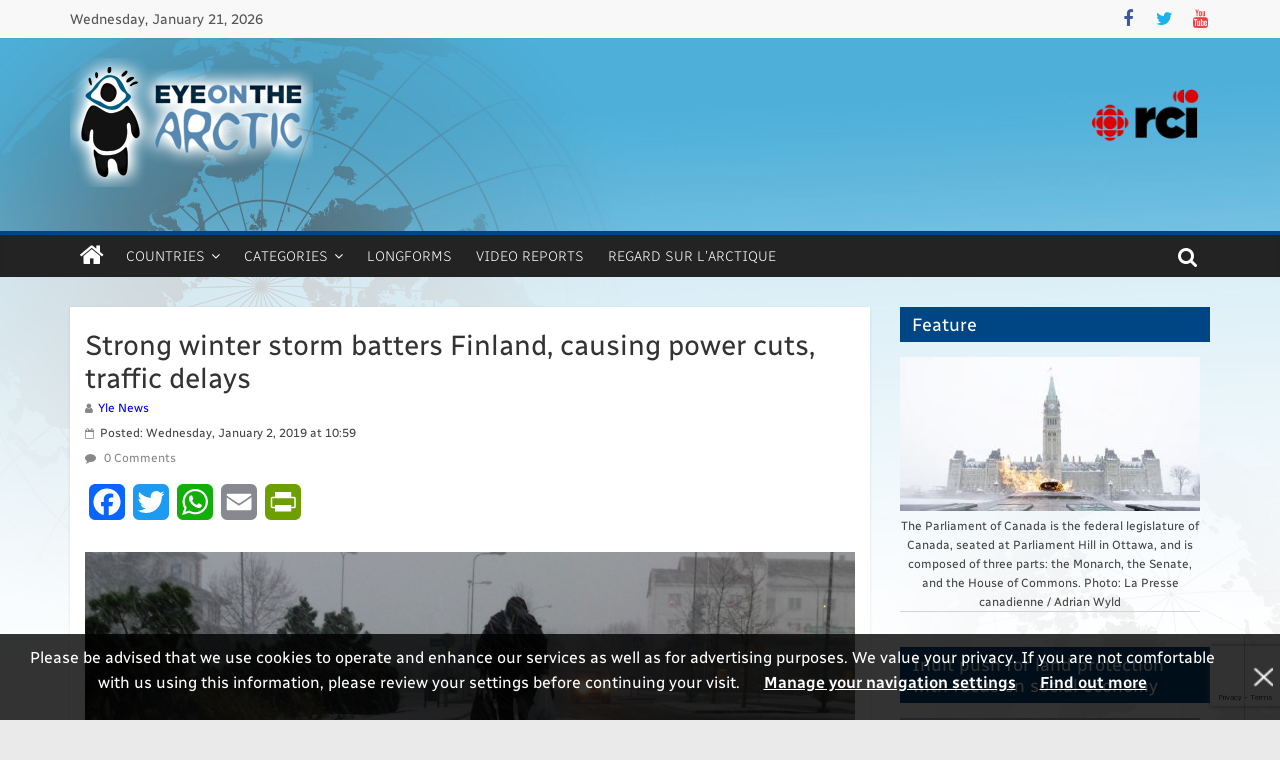

--- FILE ---
content_type: text/html; charset=UTF-8
request_url: https://www.rcinet.ca/eye-on-the-arctic/2019/01/02/finland-storm-wind-winter-environment-climate-change/
body_size: 22385
content:
<!DOCTYPE html>
<html lang="en-CA" prefix="og: http://ogp.me/ns# fb: http://ogp.me/ns/fb#">
<head>
	<meta charset="UTF-8"/>
	<meta name="viewport" content="width=device-width, initial-scale=1">
	<link rel="profile" href="http://gmpg.org/xfn/11"/>
	<link rel="pingback" href="https://www.rcinet.ca/eye-on-the-arctic/xmlrpc.php"/>
	<title>Strong winter storm batters Finland, causing power cuts, traffic delays &#8211; Eye on the Arctic</title>
<meta name='robots' content='max-image-preview:large' />
<link rel='dns-prefetch' href='//assets.adobedtm.com' />
<link rel='dns-prefetch' href='//s.radio-canada.ca' />
<link rel='dns-prefetch' href='//static.addtoany.com' />
		<!-- This site uses the Google Analytics by MonsterInsights plugin v8.14.1 - Using Analytics tracking - https://www.monsterinsights.com/ -->
							<script src="//www.googletagmanager.com/gtag/js?id=UA-13067902-1"  data-cfasync="false" data-wpfc-render="false" type="text/javascript" async></script>
			<script data-cfasync="false" data-wpfc-render="false" type="text/javascript">
				var mi_version = '8.14.1';
				var mi_track_user = true;
				var mi_no_track_reason = '';
				
								var disableStrs = [
										'ga-disable-G-NLNVK8FVL2',
															'ga-disable-UA-13067902-1',
									];

				/* Function to detect opted out users */
				function __gtagTrackerIsOptedOut() {
					for (var index = 0; index < disableStrs.length; index++) {
						if (document.cookie.indexOf(disableStrs[index] + '=true') > -1) {
							return true;
						}
					}

					return false;
				}

				/* Disable tracking if the opt-out cookie exists. */
				if (__gtagTrackerIsOptedOut()) {
					for (var index = 0; index < disableStrs.length; index++) {
						window[disableStrs[index]] = true;
					}
				}

				/* Opt-out function */
				function __gtagTrackerOptout() {
					for (var index = 0; index < disableStrs.length; index++) {
						document.cookie = disableStrs[index] + '=true; expires=Thu, 31 Dec 2099 23:59:59 UTC; path=/';
						window[disableStrs[index]] = true;
					}
				}

				if ('undefined' === typeof gaOptout) {
					function gaOptout() {
						__gtagTrackerOptout();
					}
				}
								window.dataLayer = window.dataLayer || [];

				window.MonsterInsightsDualTracker = {
					helpers: {},
					trackers: {},
				};
				if (mi_track_user) {
					function __gtagDataLayer() {
						dataLayer.push(arguments);
					}

					function __gtagTracker(type, name, parameters) {
						if (!parameters) {
							parameters = {};
						}

						if (parameters.send_to) {
							__gtagDataLayer.apply(null, arguments);
							return;
						}

						if (type === 'event') {
														parameters.send_to = monsterinsights_frontend.v4_id;
							var hookName = name;
							if (typeof parameters['event_category'] !== 'undefined') {
								hookName = parameters['event_category'] + ':' + name;
							}

							if (typeof MonsterInsightsDualTracker.trackers[hookName] !== 'undefined') {
								MonsterInsightsDualTracker.trackers[hookName](parameters);
							} else {
								__gtagDataLayer('event', name, parameters);
							}
							
														parameters.send_to = monsterinsights_frontend.ua;
							__gtagDataLayer(type, name, parameters);
													} else {
							__gtagDataLayer.apply(null, arguments);
						}
					}

					__gtagTracker('js', new Date());
					__gtagTracker('set', {
						'developer_id.dZGIzZG': true,
											});
										__gtagTracker('config', 'G-NLNVK8FVL2', {"forceSSL":"true"} );
															__gtagTracker('config', 'UA-13067902-1', {"forceSSL":"true"} );
										window.gtag = __gtagTracker;										(function () {
						/* https://developers.google.com/analytics/devguides/collection/analyticsjs/ */
						/* ga and __gaTracker compatibility shim. */
						var noopfn = function () {
							return null;
						};
						var newtracker = function () {
							return new Tracker();
						};
						var Tracker = function () {
							return null;
						};
						var p = Tracker.prototype;
						p.get = noopfn;
						p.set = noopfn;
						p.send = function () {
							var args = Array.prototype.slice.call(arguments);
							args.unshift('send');
							__gaTracker.apply(null, args);
						};
						var __gaTracker = function () {
							var len = arguments.length;
							if (len === 0) {
								return;
							}
							var f = arguments[len - 1];
							if (typeof f !== 'object' || f === null || typeof f.hitCallback !== 'function') {
								if ('send' === arguments[0]) {
									var hitConverted, hitObject = false, action;
									if ('event' === arguments[1]) {
										if ('undefined' !== typeof arguments[3]) {
											hitObject = {
												'eventAction': arguments[3],
												'eventCategory': arguments[2],
												'eventLabel': arguments[4],
												'value': arguments[5] ? arguments[5] : 1,
											}
										}
									}
									if ('pageview' === arguments[1]) {
										if ('undefined' !== typeof arguments[2]) {
											hitObject = {
												'eventAction': 'page_view',
												'page_path': arguments[2],
											}
										}
									}
									if (typeof arguments[2] === 'object') {
										hitObject = arguments[2];
									}
									if (typeof arguments[5] === 'object') {
										Object.assign(hitObject, arguments[5]);
									}
									if ('undefined' !== typeof arguments[1].hitType) {
										hitObject = arguments[1];
										if ('pageview' === hitObject.hitType) {
											hitObject.eventAction = 'page_view';
										}
									}
									if (hitObject) {
										action = 'timing' === arguments[1].hitType ? 'timing_complete' : hitObject.eventAction;
										hitConverted = mapArgs(hitObject);
										__gtagTracker('event', action, hitConverted);
									}
								}
								return;
							}

							function mapArgs(args) {
								var arg, hit = {};
								var gaMap = {
									'eventCategory': 'event_category',
									'eventAction': 'event_action',
									'eventLabel': 'event_label',
									'eventValue': 'event_value',
									'nonInteraction': 'non_interaction',
									'timingCategory': 'event_category',
									'timingVar': 'name',
									'timingValue': 'value',
									'timingLabel': 'event_label',
									'page': 'page_path',
									'location': 'page_location',
									'title': 'page_title',
								};
								for (arg in args) {
																		if (!(!args.hasOwnProperty(arg) || !gaMap.hasOwnProperty(arg))) {
										hit[gaMap[arg]] = args[arg];
									} else {
										hit[arg] = args[arg];
									}
								}
								return hit;
							}

							try {
								f.hitCallback();
							} catch (ex) {
							}
						};
						__gaTracker.create = newtracker;
						__gaTracker.getByName = newtracker;
						__gaTracker.getAll = function () {
							return [];
						};
						__gaTracker.remove = noopfn;
						__gaTracker.loaded = true;
						window['__gaTracker'] = __gaTracker;
					})();
									} else {
										console.log("");
					(function () {
						function __gtagTracker() {
							return null;
						}

						window['__gtagTracker'] = __gtagTracker;
						window['gtag'] = __gtagTracker;
					})();
									}
			</script>
				<!-- / Google Analytics by MonsterInsights -->
		<script type="text/javascript">
window._wpemojiSettings = {"baseUrl":"https:\/\/s.w.org\/images\/core\/emoji\/14.0.0\/72x72\/","ext":".png","svgUrl":"https:\/\/s.w.org\/images\/core\/emoji\/14.0.0\/svg\/","svgExt":".svg","source":{"concatemoji":"https:\/\/www.rcinet.ca\/eye-on-the-arctic\/wp-includes\/js\/wp-emoji-release.min.js?ver=6.3.7"}};
/*! This file is auto-generated */
!function(i,n){var o,s,e;function c(e){try{var t={supportTests:e,timestamp:(new Date).valueOf()};sessionStorage.setItem(o,JSON.stringify(t))}catch(e){}}function p(e,t,n){e.clearRect(0,0,e.canvas.width,e.canvas.height),e.fillText(t,0,0);var t=new Uint32Array(e.getImageData(0,0,e.canvas.width,e.canvas.height).data),r=(e.clearRect(0,0,e.canvas.width,e.canvas.height),e.fillText(n,0,0),new Uint32Array(e.getImageData(0,0,e.canvas.width,e.canvas.height).data));return t.every(function(e,t){return e===r[t]})}function u(e,t,n){switch(t){case"flag":return n(e,"\ud83c\udff3\ufe0f\u200d\u26a7\ufe0f","\ud83c\udff3\ufe0f\u200b\u26a7\ufe0f")?!1:!n(e,"\ud83c\uddfa\ud83c\uddf3","\ud83c\uddfa\u200b\ud83c\uddf3")&&!n(e,"\ud83c\udff4\udb40\udc67\udb40\udc62\udb40\udc65\udb40\udc6e\udb40\udc67\udb40\udc7f","\ud83c\udff4\u200b\udb40\udc67\u200b\udb40\udc62\u200b\udb40\udc65\u200b\udb40\udc6e\u200b\udb40\udc67\u200b\udb40\udc7f");case"emoji":return!n(e,"\ud83e\udef1\ud83c\udffb\u200d\ud83e\udef2\ud83c\udfff","\ud83e\udef1\ud83c\udffb\u200b\ud83e\udef2\ud83c\udfff")}return!1}function f(e,t,n){var r="undefined"!=typeof WorkerGlobalScope&&self instanceof WorkerGlobalScope?new OffscreenCanvas(300,150):i.createElement("canvas"),a=r.getContext("2d",{willReadFrequently:!0}),o=(a.textBaseline="top",a.font="600 32px Arial",{});return e.forEach(function(e){o[e]=t(a,e,n)}),o}function t(e){var t=i.createElement("script");t.src=e,t.defer=!0,i.head.appendChild(t)}"undefined"!=typeof Promise&&(o="wpEmojiSettingsSupports",s=["flag","emoji"],n.supports={everything:!0,everythingExceptFlag:!0},e=new Promise(function(e){i.addEventListener("DOMContentLoaded",e,{once:!0})}),new Promise(function(t){var n=function(){try{var e=JSON.parse(sessionStorage.getItem(o));if("object"==typeof e&&"number"==typeof e.timestamp&&(new Date).valueOf()<e.timestamp+604800&&"object"==typeof e.supportTests)return e.supportTests}catch(e){}return null}();if(!n){if("undefined"!=typeof Worker&&"undefined"!=typeof OffscreenCanvas&&"undefined"!=typeof URL&&URL.createObjectURL&&"undefined"!=typeof Blob)try{var e="postMessage("+f.toString()+"("+[JSON.stringify(s),u.toString(),p.toString()].join(",")+"));",r=new Blob([e],{type:"text/javascript"}),a=new Worker(URL.createObjectURL(r),{name:"wpTestEmojiSupports"});return void(a.onmessage=function(e){c(n=e.data),a.terminate(),t(n)})}catch(e){}c(n=f(s,u,p))}t(n)}).then(function(e){for(var t in e)n.supports[t]=e[t],n.supports.everything=n.supports.everything&&n.supports[t],"flag"!==t&&(n.supports.everythingExceptFlag=n.supports.everythingExceptFlag&&n.supports[t]);n.supports.everythingExceptFlag=n.supports.everythingExceptFlag&&!n.supports.flag,n.DOMReady=!1,n.readyCallback=function(){n.DOMReady=!0}}).then(function(){return e}).then(function(){var e;n.supports.everything||(n.readyCallback(),(e=n.source||{}).concatemoji?t(e.concatemoji):e.wpemoji&&e.twemoji&&(t(e.twemoji),t(e.wpemoji)))}))}((window,document),window._wpemojiSettings);
</script>
<style type="text/css">
img.wp-smiley,
img.emoji {
	display: inline !important;
	border: none !important;
	box-shadow: none !important;
	height: 1em !important;
	width: 1em !important;
	margin: 0 0.07em !important;
	vertical-align: -0.1em !important;
	background: none !important;
	padding: 0 !important;
}
</style>
	<link rel='stylesheet' id='netiquette-css' href='https://www.rcinet.ca/eye-on-the-arctic/wp-content/plugins/netiquette/netiquette.css?ver=6.3.7' type='text/css' media='all' />
<link rel='stylesheet' id='jquery.prettyphoto-css' href='https://www.rcinet.ca/eye-on-the-arctic/wp-content/plugins/wp-video-lightbox/css/prettyPhoto.css?ver=6.3.7' type='text/css' media='all' />
<link rel='stylesheet' id='video-lightbox-css' href='https://www.rcinet.ca/eye-on-the-arctic/wp-content/plugins/wp-video-lightbox/wp-video-lightbox.css?ver=6.3.7' type='text/css' media='all' />
<link rel='stylesheet' id='dashicons-css' href='https://www.rcinet.ca/eye-on-the-arctic/wp-includes/css/dashicons.min.css?ver=6.3.7' type='text/css' media='all' />
<link rel='stylesheet' id='elusive-css' href='https://www.rcinet.ca/eye-on-the-arctic/wp-content/plugins/menu-icons/vendor/codeinwp/icon-picker/css/types/elusive.min.css?ver=2.0' type='text/css' media='all' />
<link rel='stylesheet' id='menu-icon-font-awesome-css' href='https://www.rcinet.ca/eye-on-the-arctic/wp-content/plugins/menu-icons/css/fontawesome/css/all.min.css?ver=5.15.4' type='text/css' media='all' />
<link rel='stylesheet' id='foundation-icons-css' href='https://www.rcinet.ca/eye-on-the-arctic/wp-content/plugins/menu-icons/vendor/codeinwp/icon-picker/css/types/foundation-icons.min.css?ver=3.0' type='text/css' media='all' />
<link rel='stylesheet' id='genericons-css' href='https://www.rcinet.ca/eye-on-the-arctic/wp-content/plugins/menu-icons/vendor/codeinwp/icon-picker/css/types/genericons.min.css?ver=3.4' type='text/css' media='all' />
<link rel='stylesheet' id='menu-icons-extra-css' href='https://www.rcinet.ca/eye-on-the-arctic/wp-content/plugins/menu-icons/css/extra.min.css?ver=0.13.5' type='text/css' media='all' />
<link rel='stylesheet' id='wp-block-library-css' href='https://www.rcinet.ca/eye-on-the-arctic/wp-includes/css/dist/block-library/style.min.css?ver=6.3.7' type='text/css' media='all' />
<style id='wp-block-library-theme-inline-css' type='text/css'>
.wp-block-audio figcaption{color:#555;font-size:13px;text-align:center}.is-dark-theme .wp-block-audio figcaption{color:hsla(0,0%,100%,.65)}.wp-block-audio{margin:0 0 1em}.wp-block-code{border:1px solid #ccc;border-radius:4px;font-family:Menlo,Consolas,monaco,monospace;padding:.8em 1em}.wp-block-embed figcaption{color:#555;font-size:13px;text-align:center}.is-dark-theme .wp-block-embed figcaption{color:hsla(0,0%,100%,.65)}.wp-block-embed{margin:0 0 1em}.blocks-gallery-caption{color:#555;font-size:13px;text-align:center}.is-dark-theme .blocks-gallery-caption{color:hsla(0,0%,100%,.65)}.wp-block-image figcaption{color:#555;font-size:13px;text-align:center}.is-dark-theme .wp-block-image figcaption{color:hsla(0,0%,100%,.65)}.wp-block-image{margin:0 0 1em}.wp-block-pullquote{border-bottom:4px solid;border-top:4px solid;color:currentColor;margin-bottom:1.75em}.wp-block-pullquote cite,.wp-block-pullquote footer,.wp-block-pullquote__citation{color:currentColor;font-size:.8125em;font-style:normal;text-transform:uppercase}.wp-block-quote{border-left:.25em solid;margin:0 0 1.75em;padding-left:1em}.wp-block-quote cite,.wp-block-quote footer{color:currentColor;font-size:.8125em;font-style:normal;position:relative}.wp-block-quote.has-text-align-right{border-left:none;border-right:.25em solid;padding-left:0;padding-right:1em}.wp-block-quote.has-text-align-center{border:none;padding-left:0}.wp-block-quote.is-large,.wp-block-quote.is-style-large,.wp-block-quote.is-style-plain{border:none}.wp-block-search .wp-block-search__label{font-weight:700}.wp-block-search__button{border:1px solid #ccc;padding:.375em .625em}:where(.wp-block-group.has-background){padding:1.25em 2.375em}.wp-block-separator.has-css-opacity{opacity:.4}.wp-block-separator{border:none;border-bottom:2px solid;margin-left:auto;margin-right:auto}.wp-block-separator.has-alpha-channel-opacity{opacity:1}.wp-block-separator:not(.is-style-wide):not(.is-style-dots){width:100px}.wp-block-separator.has-background:not(.is-style-dots){border-bottom:none;height:1px}.wp-block-separator.has-background:not(.is-style-wide):not(.is-style-dots){height:2px}.wp-block-table{margin:0 0 1em}.wp-block-table td,.wp-block-table th{word-break:normal}.wp-block-table figcaption{color:#555;font-size:13px;text-align:center}.is-dark-theme .wp-block-table figcaption{color:hsla(0,0%,100%,.65)}.wp-block-video figcaption{color:#555;font-size:13px;text-align:center}.is-dark-theme .wp-block-video figcaption{color:hsla(0,0%,100%,.65)}.wp-block-video{margin:0 0 1em}.wp-block-template-part.has-background{margin-bottom:0;margin-top:0;padding:1.25em 2.375em}
</style>
<style id='classic-theme-styles-inline-css' type='text/css'>
/*! This file is auto-generated */
.wp-block-button__link{color:#fff;background-color:#32373c;border-radius:9999px;box-shadow:none;text-decoration:none;padding:calc(.667em + 2px) calc(1.333em + 2px);font-size:1.125em}.wp-block-file__button{background:#32373c;color:#fff;text-decoration:none}
</style>
<style id='global-styles-inline-css' type='text/css'>
body{--wp--preset--color--black: #000000;--wp--preset--color--cyan-bluish-gray: #abb8c3;--wp--preset--color--white: #ffffff;--wp--preset--color--pale-pink: #f78da7;--wp--preset--color--vivid-red: #cf2e2e;--wp--preset--color--luminous-vivid-orange: #ff6900;--wp--preset--color--luminous-vivid-amber: #fcb900;--wp--preset--color--light-green-cyan: #7bdcb5;--wp--preset--color--vivid-green-cyan: #00d084;--wp--preset--color--pale-cyan-blue: #8ed1fc;--wp--preset--color--vivid-cyan-blue: #0693e3;--wp--preset--color--vivid-purple: #9b51e0;--wp--preset--gradient--vivid-cyan-blue-to-vivid-purple: linear-gradient(135deg,rgba(6,147,227,1) 0%,rgb(155,81,224) 100%);--wp--preset--gradient--light-green-cyan-to-vivid-green-cyan: linear-gradient(135deg,rgb(122,220,180) 0%,rgb(0,208,130) 100%);--wp--preset--gradient--luminous-vivid-amber-to-luminous-vivid-orange: linear-gradient(135deg,rgba(252,185,0,1) 0%,rgba(255,105,0,1) 100%);--wp--preset--gradient--luminous-vivid-orange-to-vivid-red: linear-gradient(135deg,rgba(255,105,0,1) 0%,rgb(207,46,46) 100%);--wp--preset--gradient--very-light-gray-to-cyan-bluish-gray: linear-gradient(135deg,rgb(238,238,238) 0%,rgb(169,184,195) 100%);--wp--preset--gradient--cool-to-warm-spectrum: linear-gradient(135deg,rgb(74,234,220) 0%,rgb(151,120,209) 20%,rgb(207,42,186) 40%,rgb(238,44,130) 60%,rgb(251,105,98) 80%,rgb(254,248,76) 100%);--wp--preset--gradient--blush-light-purple: linear-gradient(135deg,rgb(255,206,236) 0%,rgb(152,150,240) 100%);--wp--preset--gradient--blush-bordeaux: linear-gradient(135deg,rgb(254,205,165) 0%,rgb(254,45,45) 50%,rgb(107,0,62) 100%);--wp--preset--gradient--luminous-dusk: linear-gradient(135deg,rgb(255,203,112) 0%,rgb(199,81,192) 50%,rgb(65,88,208) 100%);--wp--preset--gradient--pale-ocean: linear-gradient(135deg,rgb(255,245,203) 0%,rgb(182,227,212) 50%,rgb(51,167,181) 100%);--wp--preset--gradient--electric-grass: linear-gradient(135deg,rgb(202,248,128) 0%,rgb(113,206,126) 100%);--wp--preset--gradient--midnight: linear-gradient(135deg,rgb(2,3,129) 0%,rgb(40,116,252) 100%);--wp--preset--font-size--small: 13px;--wp--preset--font-size--medium: 20px;--wp--preset--font-size--large: 36px;--wp--preset--font-size--x-large: 42px;--wp--preset--spacing--20: 0.44rem;--wp--preset--spacing--30: 0.67rem;--wp--preset--spacing--40: 1rem;--wp--preset--spacing--50: 1.5rem;--wp--preset--spacing--60: 2.25rem;--wp--preset--spacing--70: 3.38rem;--wp--preset--spacing--80: 5.06rem;--wp--preset--shadow--natural: 6px 6px 9px rgba(0, 0, 0, 0.2);--wp--preset--shadow--deep: 12px 12px 50px rgba(0, 0, 0, 0.4);--wp--preset--shadow--sharp: 6px 6px 0px rgba(0, 0, 0, 0.2);--wp--preset--shadow--outlined: 6px 6px 0px -3px rgba(255, 255, 255, 1), 6px 6px rgba(0, 0, 0, 1);--wp--preset--shadow--crisp: 6px 6px 0px rgba(0, 0, 0, 1);}:where(.is-layout-flex){gap: 0.5em;}:where(.is-layout-grid){gap: 0.5em;}body .is-layout-flow > .alignleft{float: left;margin-inline-start: 0;margin-inline-end: 2em;}body .is-layout-flow > .alignright{float: right;margin-inline-start: 2em;margin-inline-end: 0;}body .is-layout-flow > .aligncenter{margin-left: auto !important;margin-right: auto !important;}body .is-layout-constrained > .alignleft{float: left;margin-inline-start: 0;margin-inline-end: 2em;}body .is-layout-constrained > .alignright{float: right;margin-inline-start: 2em;margin-inline-end: 0;}body .is-layout-constrained > .aligncenter{margin-left: auto !important;margin-right: auto !important;}body .is-layout-constrained > :where(:not(.alignleft):not(.alignright):not(.alignfull)){max-width: var(--wp--style--global--content-size);margin-left: auto !important;margin-right: auto !important;}body .is-layout-constrained > .alignwide{max-width: var(--wp--style--global--wide-size);}body .is-layout-flex{display: flex;}body .is-layout-flex{flex-wrap: wrap;align-items: center;}body .is-layout-flex > *{margin: 0;}body .is-layout-grid{display: grid;}body .is-layout-grid > *{margin: 0;}:where(.wp-block-columns.is-layout-flex){gap: 2em;}:where(.wp-block-columns.is-layout-grid){gap: 2em;}:where(.wp-block-post-template.is-layout-flex){gap: 1.25em;}:where(.wp-block-post-template.is-layout-grid){gap: 1.25em;}.has-black-color{color: var(--wp--preset--color--black) !important;}.has-cyan-bluish-gray-color{color: var(--wp--preset--color--cyan-bluish-gray) !important;}.has-white-color{color: var(--wp--preset--color--white) !important;}.has-pale-pink-color{color: var(--wp--preset--color--pale-pink) !important;}.has-vivid-red-color{color: var(--wp--preset--color--vivid-red) !important;}.has-luminous-vivid-orange-color{color: var(--wp--preset--color--luminous-vivid-orange) !important;}.has-luminous-vivid-amber-color{color: var(--wp--preset--color--luminous-vivid-amber) !important;}.has-light-green-cyan-color{color: var(--wp--preset--color--light-green-cyan) !important;}.has-vivid-green-cyan-color{color: var(--wp--preset--color--vivid-green-cyan) !important;}.has-pale-cyan-blue-color{color: var(--wp--preset--color--pale-cyan-blue) !important;}.has-vivid-cyan-blue-color{color: var(--wp--preset--color--vivid-cyan-blue) !important;}.has-vivid-purple-color{color: var(--wp--preset--color--vivid-purple) !important;}.has-black-background-color{background-color: var(--wp--preset--color--black) !important;}.has-cyan-bluish-gray-background-color{background-color: var(--wp--preset--color--cyan-bluish-gray) !important;}.has-white-background-color{background-color: var(--wp--preset--color--white) !important;}.has-pale-pink-background-color{background-color: var(--wp--preset--color--pale-pink) !important;}.has-vivid-red-background-color{background-color: var(--wp--preset--color--vivid-red) !important;}.has-luminous-vivid-orange-background-color{background-color: var(--wp--preset--color--luminous-vivid-orange) !important;}.has-luminous-vivid-amber-background-color{background-color: var(--wp--preset--color--luminous-vivid-amber) !important;}.has-light-green-cyan-background-color{background-color: var(--wp--preset--color--light-green-cyan) !important;}.has-vivid-green-cyan-background-color{background-color: var(--wp--preset--color--vivid-green-cyan) !important;}.has-pale-cyan-blue-background-color{background-color: var(--wp--preset--color--pale-cyan-blue) !important;}.has-vivid-cyan-blue-background-color{background-color: var(--wp--preset--color--vivid-cyan-blue) !important;}.has-vivid-purple-background-color{background-color: var(--wp--preset--color--vivid-purple) !important;}.has-black-border-color{border-color: var(--wp--preset--color--black) !important;}.has-cyan-bluish-gray-border-color{border-color: var(--wp--preset--color--cyan-bluish-gray) !important;}.has-white-border-color{border-color: var(--wp--preset--color--white) !important;}.has-pale-pink-border-color{border-color: var(--wp--preset--color--pale-pink) !important;}.has-vivid-red-border-color{border-color: var(--wp--preset--color--vivid-red) !important;}.has-luminous-vivid-orange-border-color{border-color: var(--wp--preset--color--luminous-vivid-orange) !important;}.has-luminous-vivid-amber-border-color{border-color: var(--wp--preset--color--luminous-vivid-amber) !important;}.has-light-green-cyan-border-color{border-color: var(--wp--preset--color--light-green-cyan) !important;}.has-vivid-green-cyan-border-color{border-color: var(--wp--preset--color--vivid-green-cyan) !important;}.has-pale-cyan-blue-border-color{border-color: var(--wp--preset--color--pale-cyan-blue) !important;}.has-vivid-cyan-blue-border-color{border-color: var(--wp--preset--color--vivid-cyan-blue) !important;}.has-vivid-purple-border-color{border-color: var(--wp--preset--color--vivid-purple) !important;}.has-vivid-cyan-blue-to-vivid-purple-gradient-background{background: var(--wp--preset--gradient--vivid-cyan-blue-to-vivid-purple) !important;}.has-light-green-cyan-to-vivid-green-cyan-gradient-background{background: var(--wp--preset--gradient--light-green-cyan-to-vivid-green-cyan) !important;}.has-luminous-vivid-amber-to-luminous-vivid-orange-gradient-background{background: var(--wp--preset--gradient--luminous-vivid-amber-to-luminous-vivid-orange) !important;}.has-luminous-vivid-orange-to-vivid-red-gradient-background{background: var(--wp--preset--gradient--luminous-vivid-orange-to-vivid-red) !important;}.has-very-light-gray-to-cyan-bluish-gray-gradient-background{background: var(--wp--preset--gradient--very-light-gray-to-cyan-bluish-gray) !important;}.has-cool-to-warm-spectrum-gradient-background{background: var(--wp--preset--gradient--cool-to-warm-spectrum) !important;}.has-blush-light-purple-gradient-background{background: var(--wp--preset--gradient--blush-light-purple) !important;}.has-blush-bordeaux-gradient-background{background: var(--wp--preset--gradient--blush-bordeaux) !important;}.has-luminous-dusk-gradient-background{background: var(--wp--preset--gradient--luminous-dusk) !important;}.has-pale-ocean-gradient-background{background: var(--wp--preset--gradient--pale-ocean) !important;}.has-electric-grass-gradient-background{background: var(--wp--preset--gradient--electric-grass) !important;}.has-midnight-gradient-background{background: var(--wp--preset--gradient--midnight) !important;}.has-small-font-size{font-size: var(--wp--preset--font-size--small) !important;}.has-medium-font-size{font-size: var(--wp--preset--font-size--medium) !important;}.has-large-font-size{font-size: var(--wp--preset--font-size--large) !important;}.has-x-large-font-size{font-size: var(--wp--preset--font-size--x-large) !important;}
.wp-block-navigation a:where(:not(.wp-element-button)){color: inherit;}
:where(.wp-block-post-template.is-layout-flex){gap: 1.25em;}:where(.wp-block-post-template.is-layout-grid){gap: 1.25em;}
:where(.wp-block-columns.is-layout-flex){gap: 2em;}:where(.wp-block-columns.is-layout-grid){gap: 2em;}
.wp-block-pullquote{font-size: 1.5em;line-height: 1.6;}
</style>
<link rel='stylesheet' id='ppress-frontend-css' href='https://www.rcinet.ca/eye-on-the-arctic/wp-content/plugins/wp-user-avatar/assets/css/frontend.min.css?ver=4.10.2' type='text/css' media='all' />
<link rel='stylesheet' id='ppress-flatpickr-css' href='https://www.rcinet.ca/eye-on-the-arctic/wp-content/plugins/wp-user-avatar/assets/flatpickr/flatpickr.min.css?ver=4.10.2' type='text/css' media='all' />
<link rel='stylesheet' id='ppress-select2-css' href='https://www.rcinet.ca/eye-on-the-arctic/wp-content/plugins/wp-user-avatar/assets/select2/select2.min.css?ver=6.3.7' type='text/css' media='all' />
<link rel='stylesheet' id='edsanimate-animo-css-css' href='https://www.rcinet.ca/eye-on-the-arctic/wp-content/plugins/animate-it/assets/css/animate-animo.css?ver=6.3.7' type='text/css' media='all' />
<link rel='stylesheet' id='contact-form-7-css' href='https://www.rcinet.ca/eye-on-the-arctic/wp-content/plugins/contact-form-7/includes/css/styles.css?ver=5.7.6' type='text/css' media='all' />
<link rel='stylesheet' id='jquery-background-video-css' href='https://www.rcinet.ca/eye-on-the-arctic/wp-content/plugins/video-backgrounds-for-siteorigin-page-builder/assets/jquery.background-video.css?ver=6.3.7' type='text/css' media='all' />
<link rel='stylesheet' id='so_video_background-css' href='https://www.rcinet.ca/eye-on-the-arctic/wp-content/plugins/video-backgrounds-for-siteorigin-page-builder/assets/so_video_background.css?ver=6.3.7' type='text/css' media='all' />
<link rel='stylesheet' id='chld_thm_cfg_parent-css' href='https://www.rcinet.ca/eye-on-the-arctic/wp-content/themes/colormag/style.css?ver=20191017_164031' type='text/css' media='all' />
<link rel='stylesheet' id='colormag_style-css' href='https://www.rcinet.ca/eye-on-the-arctic/wp-content/themes/colormag-rci-eota/style.css?ver=2.1.8' type='text/css' media='all' />
<style id='colormag_style-inline-css' type='text/css'>
.colormag-button,blockquote,button,input[type=reset],input[type=button],input[type=submit],#masthead.colormag-header-clean #site-navigation.main-small-navigation .menu-toggle,.fa.search-top:hover,#masthead.colormag-header-classic #site-navigation.main-small-navigation .menu-toggle,.main-navigation ul li.focus > a,#masthead.colormag-header-classic .main-navigation ul ul.sub-menu li.focus > a,.home-icon.front_page_on,.main-navigation a:hover,.main-navigation ul li ul li a:hover,.main-navigation ul li ul li:hover>a,.main-navigation ul li.current-menu-ancestor>a,.main-navigation ul li.current-menu-item ul li a:hover,.main-navigation ul li.current-menu-item>a,.main-navigation ul li.current_page_ancestor>a,.main-navigation ul li.current_page_item>a,.main-navigation ul li:hover>a,.main-small-navigation li a:hover,.site-header .menu-toggle:hover,#masthead.colormag-header-classic .main-navigation ul ul.sub-menu li:hover > a,#masthead.colormag-header-classic .main-navigation ul ul.sub-menu li.current-menu-ancestor > a,#masthead.colormag-header-classic .main-navigation ul ul.sub-menu li.current-menu-item > a,#masthead .main-small-navigation li:hover > a,#masthead .main-small-navigation li.current-page-ancestor > a,#masthead .main-small-navigation li.current-menu-ancestor > a,#masthead .main-small-navigation li.current-page-item > a,#masthead .main-small-navigation li.current-menu-item > a,.main-small-navigation .current-menu-item>a,.main-small-navigation .current_page_item > a,.promo-button-area a:hover,#content .wp-pagenavi .current,#content .wp-pagenavi a:hover,.format-link .entry-content a,.pagination span,.comments-area .comment-author-link span,#secondary .widget-title span,.footer-widgets-area .widget-title span,.colormag-footer--classic .footer-widgets-area .widget-title span::before,.advertisement_above_footer .widget-title span,#content .post .article-content .above-entry-meta .cat-links a,.page-header .page-title span,.entry-meta .post-format i,.more-link,.no-post-thumbnail,.widget_featured_slider .slide-content .above-entry-meta .cat-links a,.widget_highlighted_posts .article-content .above-entry-meta .cat-links a,.widget_featured_posts .article-content .above-entry-meta .cat-links a,.widget_featured_posts .widget-title span,.widget_slider_area .widget-title span,.widget_beside_slider .widget-title span,.wp-block-quote,.wp-block-quote.is-style-large,.wp-block-quote.has-text-align-right{background-color:#004684;}#site-title a,.next a:hover,.previous a:hover,.social-links i.fa:hover,a,#masthead.colormag-header-clean .social-links li:hover i.fa,#masthead.colormag-header-classic .social-links li:hover i.fa,#masthead.colormag-header-clean .breaking-news .newsticker a:hover,#masthead.colormag-header-classic .breaking-news .newsticker a:hover,#masthead.colormag-header-classic #site-navigation .fa.search-top:hover,#masthead.colormag-header-classic #site-navigation.main-navigation .random-post a:hover .fa-random,.dark-skin #masthead.colormag-header-classic #site-navigation.main-navigation .home-icon:hover .fa,#masthead .main-small-navigation li:hover > .sub-toggle i,.better-responsive-menu #masthead .main-small-navigation .sub-toggle.active .fa,#masthead.colormag-header-classic .main-navigation .home-icon a:hover .fa,.pagination a span:hover,#content .comments-area a.comment-edit-link:hover,#content .comments-area a.comment-permalink:hover,#content .comments-area article header cite a:hover,.comments-area .comment-author-link a:hover,.comment .comment-reply-link:hover,.nav-next a,.nav-previous a,.footer-widgets-area a:hover,a#scroll-up i,#content .post .article-content .entry-title a:hover,.entry-meta .byline i,.entry-meta .cat-links i,.entry-meta a,.post .entry-title a:hover,.search .entry-title a:hover,.entry-meta .comments-link a:hover,.entry-meta .edit-link a:hover,.entry-meta .posted-on a:hover,.entry-meta .tag-links a:hover,.single #content .tags a:hover,.post-box .entry-meta .cat-links a:hover,.post-box .entry-meta .posted-on a:hover,.post.post-box .entry-title a:hover,.widget_featured_slider .slide-content .below-entry-meta .byline a:hover,.widget_featured_slider .slide-content .below-entry-meta .comments a:hover,.widget_featured_slider .slide-content .below-entry-meta .posted-on a:hover,.widget_featured_slider .slide-content .entry-title a:hover,.byline a:hover,.comments a:hover,.edit-link a:hover,.posted-on a:hover,.tag-links a:hover,.widget_highlighted_posts .article-content .below-entry-meta .byline a:hover,.widget_highlighted_posts .article-content .below-entry-meta .comments a:hover,.widget_highlighted_posts .article-content .below-entry-meta .posted-on a:hover,.widget_highlighted_posts .article-content .entry-title a:hover,.widget_featured_posts .article-content .entry-title a:hover,.related-posts-main-title .fa,.single-related-posts .article-content .entry-title a:hover, .colormag-header-classic .main-navigation ul li:hover > a{color:#004684;}#site-navigation{border-top-color:#004684;}#masthead.colormag-header-classic .main-navigation ul ul.sub-menu li:hover,#masthead.colormag-header-classic .main-navigation ul ul.sub-menu li.current-menu-ancestor,#masthead.colormag-header-classic .main-navigation ul ul.sub-menu li.current-menu-item,#masthead.colormag-header-classic #site-navigation .menu-toggle,#masthead.colormag-header-classic #site-navigation .menu-toggle:hover,#masthead.colormag-header-classic .main-navigation ul > li:hover > a,#masthead.colormag-header-classic .main-navigation ul > li.current-menu-item > a,#masthead.colormag-header-classic .main-navigation ul > li.current-menu-ancestor > a,#masthead.colormag-header-classic .main-navigation ul li.focus > a,.promo-button-area a:hover,.pagination a span:hover{border-color:#004684;}#secondary .widget-title,.footer-widgets-area .widget-title,.advertisement_above_footer .widget-title,.page-header .page-title,.widget_featured_posts .widget-title,.widget_slider_area .widget-title,.widget_beside_slider .widget-title{border-bottom-color:#004684;}@media (max-width:768px){.better-responsive-menu .sub-toggle{background-color:#002866;}}.mzb-featured-posts, .mzb-social-icon, .mzb-featured-categories, .mzb-social-icons-insert{--color--light--primary:rgba(0,70,132,0.1);}body{--color--light--primary:#004684;--color--primary:#004684;}
</style>
<link rel='stylesheet' id='colormag-fontawesome-css' href='https://www.rcinet.ca/eye-on-the-arctic/wp-content/themes/colormag/fontawesome/css/font-awesome.min.css?ver=2.1.8' type='text/css' media='all' />
<link rel='stylesheet' id='addtoany-css' href='https://www.rcinet.ca/eye-on-the-arctic/wp-content/plugins/add-to-any/addtoany.min.css?ver=1.16' type='text/css' media='all' />
<style id='addtoany-inline-css' type='text/css'>
@media only screen and (min-width: 520px) { .a2a_svg {
	width: 36px !important;
	line-height: 36px !important;
	height: 36px !important;
	background-size: 36px !important;
} }
</style>
<script type='text/javascript' src='https://www.rcinet.ca/eye-on-the-arctic/wp-includes/js/jquery/jquery.min.js?ver=3.7.0' id='jquery-core-js'></script>
<script type='text/javascript' src='https://www.rcinet.ca/eye-on-the-arctic/wp-includes/js/jquery/jquery-migrate.min.js?ver=3.4.1' id='jquery-migrate-js'></script>
<script type='text/javascript' src='https://www.rcinet.ca/eye-on-the-arctic/wp-content/plugins/wp-video-lightbox/js/jquery.prettyPhoto.js?ver=3.1.6' id='jquery.prettyphoto-js'></script>
<script type='text/javascript' id='video-lightbox-js-extra'>
/* <![CDATA[ */
var vlpp_vars = {"prettyPhoto_rel":"wp-video-lightbox","animation_speed":"fast","slideshow":"5000","autoplay_slideshow":"false","opacity":"0.80","show_title":"true","allow_resize":"true","allow_expand":"true","default_width":"640","default_height":"480","counter_separator_label":"\/","theme":"pp_default","horizontal_padding":"20","hideflash":"false","wmode":"opaque","autoplay":"false","modal":"false","deeplinking":"false","overlay_gallery":"true","overlay_gallery_max":"30","keyboard_shortcuts":"true","ie6_fallback":"true"};
/* ]]> */
</script>
<script type='text/javascript' src='https://www.rcinet.ca/eye-on-the-arctic/wp-content/plugins/wp-video-lightbox/js/video-lightbox.js?ver=3.1.6' id='video-lightbox-js'></script>
<script type='text/javascript' src='https://www.rcinet.ca/eye-on-the-arctic/wp-content/plugins/google-analytics-for-wordpress/assets/js/frontend-gtag.min.js?ver=8.14.1' id='monsterinsights-frontend-script-js'></script>
<script data-cfasync="false" data-wpfc-render="false" type="text/javascript" id='monsterinsights-frontend-script-js-extra'>/* <![CDATA[ */
var monsterinsights_frontend = {"js_events_tracking":"true","download_extensions":"doc,pdf,ppt,zip,xls,docx,pptx,xlsx","inbound_paths":"[]","home_url":"https:\/\/www.rcinet.ca\/eye-on-the-arctic","hash_tracking":"false","ua":"UA-13067902-1","v4_id":"G-NLNVK8FVL2"};/* ]]> */
</script>
<script type='text/javascript' src='//assets.adobedtm.com/2eda04f28b1fa2bbcd3ec449dfdc174232ed3359/satelliteLib-15952c3debd5f8e61b0090785e31923d301c9a5c.js' id='rci-adobe-dtm-js'></script>
<script type='text/javascript' src='https://www.rcinet.ca/eye-on-the-arctic/wp-content/plugins/wp-user-avatar/assets/flatpickr/flatpickr.min.js?ver=4.10.2' id='ppress-flatpickr-js'></script>
<script type='text/javascript' src='https://www.rcinet.ca/eye-on-the-arctic/wp-content/plugins/wp-user-avatar/assets/select2/select2.min.js?ver=4.10.2' id='ppress-select2-js'></script>
<script id="addtoany-core-js-before" type="text/javascript">
window.a2a_config=window.a2a_config||{};a2a_config.callbacks=[];a2a_config.overlays=[];a2a_config.templates={};a2a_localize = {
	Share: "Share",
	Save: "Save",
	Subscribe: "Subscribe",
	Email: "Email",
	Bookmark: "Bookmark",
	ShowAll: "Show All",
	ShowLess: "Show less",
	FindServices: "Find service(s)",
	FindAnyServiceToAddTo: "Instantly find any service to add to",
	PoweredBy: "Powered by",
	ShareViaEmail: "Share via email",
	SubscribeViaEmail: "Subscribe via email",
	BookmarkInYourBrowser: "Bookmark in your browser",
	BookmarkInstructions: "Press Ctrl+D or \u2318+D to bookmark this page",
	AddToYourFavorites: "Add to your favourites",
	SendFromWebOrProgram: "Send from any email address or email program",
	EmailProgram: "Email program",
	More: "More&#8230;",
	ThanksForSharing: "Thanks for sharing!",
	ThanksForFollowing: "Thanks for following!"
};
</script>
<script type='text/javascript' async src='https://static.addtoany.com/menu/page.js' id='addtoany-core-js'></script>
<script type='text/javascript' async src='https://www.rcinet.ca/eye-on-the-arctic/wp-content/plugins/add-to-any/addtoany.min.js?ver=1.1' id='addtoany-jquery-js'></script>
<!--[if lte IE 8]>
<script type='text/javascript' src='https://www.rcinet.ca/eye-on-the-arctic/wp-content/themes/colormag/js/html5shiv.min.js?ver=2.1.8' id='html5-js'></script>
<![endif]-->
<link rel="EditURI" type="application/rsd+xml" title="RSD" href="https://www.rcinet.ca/eye-on-the-arctic/xmlrpc.php?rsd" />
<meta name="generator" content="WordPress 6.3.7" />
<link rel="canonical" href="https://www.rcinet.ca/eye-on-the-arctic/2019/01/02/finland-storm-wind-winter-environment-climate-change/" />
<link rel='shortlink' href='https://www.rcinet.ca/eye-on-the-arctic/?p=96240' />
<link rel="alternate" type="application/json+oembed" href="https://www.rcinet.ca/eye-on-the-arctic/wp-json/oembed/1.0/embed?url=https%3A%2F%2Fwww.rcinet.ca%2Feye-on-the-arctic%2F2019%2F01%2F02%2Ffinland-storm-wind-winter-environment-climate-change%2F" />
<link rel="alternate" type="text/xml+oembed" href="https://www.rcinet.ca/eye-on-the-arctic/wp-json/oembed/1.0/embed?url=https%3A%2F%2Fwww.rcinet.ca%2Feye-on-the-arctic%2F2019%2F01%2F02%2Ffinland-storm-wind-winter-environment-climate-change%2F&#038;format=xml" />
<!-- Begin comScore Tag -->
<script>
  var _comscore = _comscore || [];
  _comscore.push({ c1: "2", c2: "3005684" });
  (function() {
    var s = document.createElement("script"), el = document.getElementsByTagName("script")[0]; s.async = true;
    s.src = (document.location.protocol == "https:" ? "https://sb" : "http://b") + ".scorecardresearch.com/beacon.js";
    el.parentNode.insertBefore(s, el);
  })();
</script>
<noscript>
  <img src="https://b.scorecardresearch.com/p?c1=2&c2=3005684&cv=2.0&cj=1" />
</noscript>
<!-- End comScore Tag -->

<!-- RCI Webtrends -->
<meta name="WT.sp" content="rci;rci_global" />
<!-- RCI Webtrends -->
    	<style type="text/css">
			div.fb-post{
				width:100% !important;
				max-width:100% !important;
				min-width:100% !important;
				display:block !important;
			}

			div.fb-post *{
				width:100% !important;
				max-width:100% !important;
				min-width:100% !important;
				display:block !important;
			}
		</style>
            <script type="text/javascript">
            (function () {
                window.lsow_fs = {can_use_premium_code: false};
            })();
        </script>
        <script>
            WP_VIDEO_LIGHTBOX_VERSION="1.9.7";
            WP_VID_LIGHTBOX_URL="https://www.rcinet.ca/eye-on-the-arctic/wp-content/plugins/wp-video-lightbox";
                        function wpvl_paramReplace(name, string, value) {
                // Find the param with regex
                // Grab the first character in the returned string (should be ? or &)
                // Replace our href string with our new value, passing on the name and delimeter

                var re = new RegExp("[\?&]" + name + "=([^&#]*)");
                var matches = re.exec(string);
                var newString;

                if (matches === null) {
                    // if there are no params, append the parameter
                    newString = string + '?' + name + '=' + value;
                } else {
                    var delimeter = matches[0].charAt(0);
                    newString = string.replace(re, delimeter + name + "=" + value);
                }
                return newString;
            }
            </script><style type="text/css" id="custom-background-css">
body.custom-background { background-image: url("https://www.rcinet.ca/eye-on-the-arctic/wp-content/uploads/sites/30/2017/11/background-new-globe.jpg"); background-position: center center; background-size: cover; background-repeat: no-repeat; background-attachment: fixed; }
</style>
			<style type="text/css" id="wp-custom-css">
			h3 a.rsswidget {
color : white;
}
h3 a.rsswidget:hover {
color : white;
text-decoration: underline;
}

.widget_featured_posts .article-content .entry-title a {
font-size: 16px;
font-weight: bold;
}

.widget ul.menu a{
padding: 0 0 0 5px;
margin-bottom: 0px;
}

.widget-title {
background-color: #004684;
}

/* fusionne ticker + social */
div.social-links {
clear: none;
}

/* cache les categories */
div.above-entry-meta {
display: none;
}
/* formatage des catégories */
/*.above-entry-meta .cat-links a { display: inline-block; }*/

div.copyright {
display: none;
}

.single .post .featured-image{
display: none;
}

/*transparence*/
#header-text-nav-container {
background-color: rgba(255,255,255,0.3);
}
#main {
background-color: rgba(255,255,255,0.8);
}

.article-content, .author-box {
background-color: white;
}

.widget_rss li {
margin: 10px; 
}

.textwidget {
/* margin: 10px; */
}

.apsc-count {
font-family: Arial ; 
}

.media-name {
font-family: Arial;
}

.widget_featured_slider .slide-content  {
background-color: rgba(82, 1, 1, 0.6);
}

.widget_highlighted_posts .article-content {
background-color: rgba(82, 1, 1, 0.6);
}

.widget_featured_slider .slide-content .entry-title a {
font-size: 16px;
text-transform: uppercase;
}

.widget_highlighted_posts .article-content .entry-title a {
font-size: 13px;
}

.addtoany_list.a2a_kit_size_32 a {
font-size: 18px;
text-transform: uppercase;
}

#secondary .widget, .error-404 .widget {
background: none;
}

/* 2017-10-06 changement aux polices */

#content .post .article-content .entry-title {
	font-size: 28px;
}

h6 {
	font-size: 14px;
	font-weight: 700;
}

.wp-caption .wp-caption-text {
	font-size: 12px;
	margin: 0.3rem 0;
}

/* 2018-11-14 byline color */
.byline a {
	color: blue;
}

/* 2019-04-10 new home */
#content .widget .post {
	margin-bottom: 0;
}

.featured1 .article-content .entry-title a {
	font-size: 24px;
}

/* responsive videos */
.video-responsive{
    overflow:hidden;
    padding-bottom:56.25%;
    position:relative;
    height:0;
}
.video-responsive iframe{
    left:0;
    top:0;
    height:100%;
    width:100%;
    position:absolute;
}

/* 2021-04-20 categories in header */

#headercategories .article-content {
	padding: 0px 5px 8px;
}
#headercategories .entry-title {
	line-height: 0.80;
	padding: 0;
}
#headercategories .entry-title a {
	font-size: 12px;
}

/* 2021-04-27 arctic in picture */
.widget_featured_posts .article-content {
    padding: 0 15px 0px;
}
/* display byline*/
.widget_featured_posts .following-post .byline {
	display: inline-block;
}

.widget_featured_posts .byline {
	display: inline-block;
}

.widget_featured_posts .comments {
	display: inline-block;
}

/* téléscripteur de nouvelles pleine largeur */
.newsticker {
    max-width: 100%;
}		</style>
		
<!-- START - Open Graph and Twitter Card Tags 3.3.0 -->
 <!-- Facebook Open Graph -->
  <meta property="og:locale" content="en_US"/>
  <meta property="og:site_name" content="Eye on the Arctic"/>
  <meta property="og:title" content="Strong winter storm batters Finland, causing power cuts, traffic delays"/>
  <meta property="og:url" content="https://www.rcinet.ca/eye-on-the-arctic/2019/01/02/finland-storm-wind-winter-environment-climate-change/"/>
  <meta property="og:type" content="article"/>
  <meta property="og:description" content="Record wind speeds have been clocked in southern maritime districts of Finland as a storm dubbed Aapeli causes widespread power cuts and train delays across the country.
Authorities in the Åland Islands have requested that residents remain indoors due to strong winds.

“We have instructed people"/>
  <meta property="og:image" content="https://www.rcinet.ca/eye-on-the-arctic/wp-content/uploads/sites/30/2019/01/finland-storm-weather-wind.jpg"/>
  <meta property="og:image:url" content="https://www.rcinet.ca/eye-on-the-arctic/wp-content/uploads/sites/30/2019/01/finland-storm-weather-wind.jpg"/>
  <meta property="og:image:secure_url" content="https://www.rcinet.ca/eye-on-the-arctic/wp-content/uploads/sites/30/2019/01/finland-storm-weather-wind.jpg"/>
  <meta property="article:published_time" content="2019-01-02T10:59:24-05:00"/>
  <meta property="article:modified_time" content="2019-01-02T10:59:24-05:00" />
  <meta property="og:updated_time" content="2019-01-02T10:59:24-05:00" />
  <meta property="article:section" content="Environment"/>
  <meta property="article:section" content="Environment (Finland)"/>
  <meta property="article:section" content="Finland"/>
  <meta property="article:section" content="General"/>
  <meta property="article:section" content="News"/>
 <!-- Google+ / Schema.org -->
  <meta itemprop="name" content="Strong winter storm batters Finland, causing power cuts, traffic delays"/>
  <meta itemprop="headline" content="Strong winter storm batters Finland, causing power cuts, traffic delays"/>
  <meta itemprop="description" content="Record wind speeds have been clocked in southern maritime districts of Finland as a storm dubbed Aapeli causes widespread power cuts and train delays across the country.
Authorities in the Åland Islands have requested that residents remain indoors due to strong winds.

“We have instructed people"/>
  <meta itemprop="image" content="https://www.rcinet.ca/eye-on-the-arctic/wp-content/uploads/sites/30/2019/01/finland-storm-weather-wind.jpg"/>
  <meta itemprop="datePublished" content="2019-01-02"/>
  <meta itemprop="dateModified" content="2019-01-02T10:59:24-05:00" />
  <meta itemprop="author" content="Yle News"/>
  <!--<meta itemprop="publisher" content="Eye on the Arctic"/>--> <!-- To solve: The attribute publisher.itemtype has an invalid value -->
 <!-- Twitter Cards -->
  <meta name="twitter:title" content="Strong winter storm batters Finland, causing power cuts, traffic delays"/>
  <meta name="twitter:url" content="https://www.rcinet.ca/eye-on-the-arctic/2019/01/02/finland-storm-wind-winter-environment-climate-change/"/>
  <meta name="twitter:description" content="Record wind speeds have been clocked in southern maritime districts of Finland as a storm dubbed Aapeli causes widespread power cuts and train delays across the country.
Authorities in the Åland Islands have requested that residents remain indoors due to strong winds.

“We have instructed people"/>
  <meta name="twitter:image" content="https://www.rcinet.ca/eye-on-the-arctic/wp-content/uploads/sites/30/2019/01/finland-storm-weather-wind.jpg"/>
  <meta name="twitter:card" content="summary_large_image"/>
 <!-- SEO -->
 <!-- Misc. tags -->
 <!-- is_singular -->
<!-- END - Open Graph and Twitter Card Tags 3.3.0 -->
	
</head>

<body class="post-template-default single single-post postid-96240 single-format-standard custom-background wp-custom-logo wp-embed-responsive right-sidebar wide better-responsive-menu">


<div id="page" class="hfeed site">
	
	
	<header id="masthead" class="site-header clearfix ">
		<div id="header-text-nav-container" class="clearfix">
			<div class="banner-section clearfix">
							</div>

			
			<div class="news-bar">
				<div class="inner-wrap">
					<div class="tg-news-bar__one">
						
		<div class="date-in-header">
			Wednesday, January 21, 2026		</div>

							</div>

					<div class="tg-news-bar__two">
						
		<div class="social-links">
			<ul>
				<li><a href="http://www.facebook.com/eyeonthearctic" target="_blank"><i class="fa fa-facebook"></i></a></li><li><a href="http://www.twitter.com/eyeonthearctic" target="_blank"><i class="fa fa-twitter"></i></a></li><li><a href="https://www.youtube.com/channel/UC3yKt2afZtRGyEzX17CjEfQ" target="_blank"><i class="fa fa-youtube"></i></a></li>			</ul>
		</div><!-- .social-links -->
							</div>
				</div>
			</div>

			
			<div class="banner-section clearfix">
							</div>

			
			
		<div class="inner-wrap">
			<div id="header-text-nav-wrap" class="clearfix">

				<div id="header-left-section">
											<div id="header-logo-image">
							<a href="https://www.rcinet.ca/eye-on-the-arctic/" class="custom-logo-link" rel="home"><img width="243" height="129" src="https://www.rcinet.ca/eye-on-the-arctic/wp-content/uploads/sites/30/2016/02/site-banner-s-blue.png" class="custom-logo" alt="Eye on the Arctic" decoding="async" /></a>						</div><!-- #header-logo-image -->
						
					<div id="header-text" class="screen-reader-text">
													<h3 id="site-title">
								<a href="https://www.rcinet.ca/eye-on-the-arctic/" title="Eye on the Arctic" rel="home">Eye on the Arctic</a>
							</h3>
						
													<p id="site-description">
								Issues affecting circumpolar nations							</p><!-- #site-description -->
											</div><!-- #header-text -->
				</div><!-- #header-left-section -->

				<div id="header-right-section">
											<div id="header-right-sidebar" class="clearfix">
							<aside id="media_image-39" class="  widget widget_media_image clearfix"><a href="https://ici.radio-canada.ca/rci/en"><img width="130" height="130" src="https://www.rcinet.ca/eye-on-the-arctic/wp-content/uploads/sites/30/2023/05/rci-logo-menu-150x150.png" class="image wp-image-159109  attachment-130x130 size-130x130" alt="" decoding="async" style="max-width: 100%; height: auto;" srcset="https://www.rcinet.ca/eye-on-the-arctic/wp-content/uploads/sites/30/2023/05/rci-logo-menu-150x150.png 150w, https://www.rcinet.ca/eye-on-the-arctic/wp-content/uploads/sites/30/2023/05/rci-logo-menu-300x300.png 300w, https://www.rcinet.ca/eye-on-the-arctic/wp-content/uploads/sites/30/2023/05/rci-logo-menu-1024x1024.png 1024w, https://www.rcinet.ca/eye-on-the-arctic/wp-content/uploads/sites/30/2023/05/rci-logo-menu-768x767.png 768w, https://www.rcinet.ca/eye-on-the-arctic/wp-content/uploads/sites/30/2023/05/rci-logo-menu.png 1051w" sizes="(max-width: 130px) 100vw, 130px" /></a></aside>						</div>
										</div><!-- #header-right-section -->

			</div><!-- #header-text-nav-wrap -->
		</div><!-- .inner-wrap -->

		

			
			<div class="banner-section clearfix">
							</div>

			
		<nav id="site-navigation" class="main-navigation clearfix" role="navigation">
			<div class="inner-wrap clearfix">
				
					<div class="home-icon">
						<a href="https://www.rcinet.ca/eye-on-the-arctic/"
						   title="Eye on the Arctic"
						>
							<i class="fa fa-home"></i>
						</a>
					</div>
				
									<div class="search-random-icons-container">
													<div class="top-search-wrap">
								<i class="fa fa-search search-top"></i>
								<div class="search-form-top">
									
<form action="https://www.rcinet.ca/eye-on-the-arctic/" class="search-form searchform clearfix" method="get" role="search">

	<div class="search-wrap">
		<input type="search"
		       class="s field"
		       name="s"
		       value=""
		       placeholder="Search"
		/>

		<button class="search-icon" type="submit"></button>
	</div>

</form><!-- .searchform -->
								</div>
							</div>
											</div>
				
				<p class="menu-toggle"></p>
				<div class="menu-primary-container"><ul id="menu-main" class="menu"><li id="menu-item-117932" class="menu-item menu-item-type-custom menu-item-object-custom menu-item-has-children menu-item-117932"><a>Countries</a>
<ul class="sub-menu">
	<li id="menu-item-117934" class="menu-item menu-item-type-taxonomy menu-item-object-category menu-item-117934"><a href="https://www.rcinet.ca/eye-on-the-arctic/category/countries/canada/">Canada</a></li>
	<li id="menu-item-117938" class="menu-item menu-item-type-taxonomy menu-item-object-category menu-item-117938"><a href="https://www.rcinet.ca/eye-on-the-arctic/category/countries/denmark-greenland/">Denmark/Greenland</a></li>
	<li id="menu-item-117940" class="menu-item menu-item-type-taxonomy menu-item-object-category current-post-ancestor current-menu-parent current-post-parent menu-item-117940"><a href="https://www.rcinet.ca/eye-on-the-arctic/category/countries/finland/">Finland</a></li>
	<li id="menu-item-117942" class="menu-item menu-item-type-taxonomy menu-item-object-category menu-item-117942"><a href="https://www.rcinet.ca/eye-on-the-arctic/category/countries/iceland/">Iceland</a></li>
	<li id="menu-item-117944" class="menu-item menu-item-type-taxonomy menu-item-object-category menu-item-117944"><a href="https://www.rcinet.ca/eye-on-the-arctic/category/countries/norway/">Norway</a></li>
	<li id="menu-item-117946" class="menu-item menu-item-type-taxonomy menu-item-object-category menu-item-117946"><a href="https://www.rcinet.ca/eye-on-the-arctic/category/countries/russia/">Russia</a></li>
	<li id="menu-item-117948" class="menu-item menu-item-type-taxonomy menu-item-object-category menu-item-117948"><a href="https://www.rcinet.ca/eye-on-the-arctic/category/countries/sweden/">Sweden</a></li>
	<li id="menu-item-117950" class="menu-item menu-item-type-taxonomy menu-item-object-category menu-item-117950"><a href="https://www.rcinet.ca/eye-on-the-arctic/category/countries/usa/">USA</a></li>
</ul>
</li>
<li id="menu-item-117926" class="menu-item menu-item-type-custom menu-item-object-custom menu-item-has-children menu-item-117926"><a>Categories</a>
<ul class="sub-menu">
	<li id="menu-item-58089" class="menu-item menu-item-type-taxonomy menu-item-object-category current-post-ancestor current-menu-parent current-post-parent menu-item-58089"><a href="https://www.rcinet.ca/eye-on-the-arctic/category/general/general-environment/">Environment</a></li>
	<li id="menu-item-58090" class="menu-item menu-item-type-taxonomy menu-item-object-category menu-item-58090"><a href="https://www.rcinet.ca/eye-on-the-arctic/category/general/general-politics/">Politics</a></li>
	<li id="menu-item-57819" class="menu-item menu-item-type-taxonomy menu-item-object-category menu-item-57819"><a href="https://www.rcinet.ca/eye-on-the-arctic/category/general/general-society/">Society</a></li>
	<li id="menu-item-57460" class="menu-item menu-item-type-taxonomy menu-item-object-category menu-item-57460"><a href="https://www.rcinet.ca/eye-on-the-arctic/category/general/general-science/">Science</a></li>
	<li id="menu-item-58192" class="menu-item menu-item-type-taxonomy menu-item-object-category menu-item-58192"><a href="https://www.rcinet.ca/eye-on-the-arctic/category/general/general-business/">Business</a></li>
	<li id="menu-item-123552" class="menu-item menu-item-type-taxonomy menu-item-object-category menu-item-123552"><a href="https://www.rcinet.ca/eye-on-the-arctic/category/general/general-art-and-culture/">Art and Culture</a></li>
</ul>
</li>
<li id="menu-item-117954" class="menu-item menu-item-type-post_type menu-item-object-page menu-item-117954"><a href="https://www.rcinet.ca/eye-on-the-arctic/longforms/">Longforms</a></li>
<li id="menu-item-117952" class="menu-item menu-item-type-taxonomy menu-item-object-category menu-item-117952"><a href="https://www.rcinet.ca/eye-on-the-arctic/category/video-series/">Video Reports</a></li>
<li id="menu-item-117928" class="menu-item menu-item-type-custom menu-item-object-custom menu-item-117928"><a href="/regard-sur-arctique/">Regard sur l’Arctique</a></li>
</ul></div>
			</div>
		</nav>

		
			<div class="banner-section clearfix">
							</div>

		</div><!-- #header-text-nav-container -->

		
	</header>

		
	<div id="main" class="clearfix">
		<div class="inner-wrap clearfix">

	<div id="primary">
		<div id="content" class="clearfix">

			
<article id="post-96240" class="post-96240 post type-post status-publish format-standard has-post-thumbnail hentry category-general-environment category-fi-environment category-finland category-general category-news tag-climate-change tag-environment tag-finnish-meteorological-institute tag-storm tag-weather tag-wind">
		<div class="article-content clearfix">
		<div class="above-entry-meta"><span class="cat-links"><a href="https://www.rcinet.ca/eye-on-the-arctic/category/general/general-environment/"  rel="category tag">Environment</a>&nbsp;<a href="https://www.rcinet.ca/eye-on-the-arctic/category/countries/finland/fi-environment/"  rel="category tag">Environment (Finland)</a>&nbsp;<a href="https://www.rcinet.ca/eye-on-the-arctic/category/countries/finland/"  rel="category tag">Finland</a>&nbsp;<a href="https://www.rcinet.ca/eye-on-the-arctic/category/general/"  rel="category tag">General</a>&nbsp;<a href="https://www.rcinet.ca/eye-on-the-arctic/category/news/"  rel="category tag">News</a>&nbsp;</span></div>		<header class="entry-header">
		<h1 class="entry-title">
			Strong winter storm batters Finland, causing power cuts, traffic delays		</h1>
	</header>
			<div class="below-entry-meta"><span class="byline"><span class="author vcard"><i class="fa fa-user"></i><a class="url fn n" href="https://yle.fi/uutiset/osasto/news/" title="Yle News">Yle News</a></span></span><br><span class="posted-on"><i class="fa fa-calendar-o"></i> Posted: <time class="entry-date published" datetime="2019-01-02T10:59:24-05:00" title="2019-01-02T10:59:24-05:00">Wednesday, January 2, 2019 at 10:59</time></span><br><span class="comments"><a href="https://www.rcinet.ca/eye-on-the-arctic/2019/01/02/finland-storm-wind-winter-environment-climate-change/#respond"><i class="fa fa-comment"></i> 0 Comments</a></span><br></div>		<div class="entry-content clearfix">
		<div class="addtoany_share_save_container addtoany_content addtoany_content_top"><div class="a2a_kit a2a_kit_size_44 addtoany_list" data-a2a-url="https://www.rcinet.ca/eye-on-the-arctic/2019/01/02/finland-storm-wind-winter-environment-climate-change/" data-a2a-title="Strong winter storm batters Finland, causing power cuts, traffic delays"><a class="a2a_button_facebook" href="https://www.addtoany.com/add_to/facebook?linkurl=https%3A%2F%2Fwww.rcinet.ca%2Feye-on-the-arctic%2F2019%2F01%2F02%2Ffinland-storm-wind-winter-environment-climate-change%2F&amp;linkname=Strong%20winter%20storm%20batters%20Finland%2C%20causing%20power%20cuts%2C%20traffic%20delays" title="Facebook" rel="nofollow noopener" target="_blank"></a><a class="a2a_button_twitter" href="https://www.addtoany.com/add_to/twitter?linkurl=https%3A%2F%2Fwww.rcinet.ca%2Feye-on-the-arctic%2F2019%2F01%2F02%2Ffinland-storm-wind-winter-environment-climate-change%2F&amp;linkname=Strong%20winter%20storm%20batters%20Finland%2C%20causing%20power%20cuts%2C%20traffic%20delays" title="Twitter" rel="nofollow noopener" target="_blank"></a><a class="a2a_button_whatsapp" href="https://www.addtoany.com/add_to/whatsapp?linkurl=https%3A%2F%2Fwww.rcinet.ca%2Feye-on-the-arctic%2F2019%2F01%2F02%2Ffinland-storm-wind-winter-environment-climate-change%2F&amp;linkname=Strong%20winter%20storm%20batters%20Finland%2C%20causing%20power%20cuts%2C%20traffic%20delays" title="WhatsApp" rel="nofollow noopener" target="_blank"></a><a class="a2a_button_email" href="https://www.addtoany.com/add_to/email?linkurl=https%3A%2F%2Fwww.rcinet.ca%2Feye-on-the-arctic%2F2019%2F01%2F02%2Ffinland-storm-wind-winter-environment-climate-change%2F&amp;linkname=Strong%20winter%20storm%20batters%20Finland%2C%20causing%20power%20cuts%2C%20traffic%20delays" title="Email" rel="nofollow noopener" target="_blank"></a><a class="a2a_button_printfriendly" href="https://www.addtoany.com/add_to/printfriendly?linkurl=https%3A%2F%2Fwww.rcinet.ca%2Feye-on-the-arctic%2F2019%2F01%2F02%2Ffinland-storm-wind-winter-environment-climate-change%2F&amp;linkname=Strong%20winter%20storm%20batters%20Finland%2C%20causing%20power%20cuts%2C%20traffic%20delays" title="PrintFriendly" rel="nofollow noopener" target="_blank"></a></div></div><figure id="attachment_96252" aria-describedby="caption-attachment-96252" style="width: 1200px" class="wp-caption aligncenter"><img decoding="async" fetchpriority="high" class="wp-image-96252 size-full" src="https://www.rcinet.ca/eye-on-the-arctic/wp-content/uploads/sites/30/2019/01/finland-storm-weather-wind.jpg" alt="" width="1200" height="675" data-id="96252" srcset="https://www.rcinet.ca/eye-on-the-arctic/wp-content/uploads/sites/30/2019/01/finland-storm-weather-wind.jpg 1200w, https://www.rcinet.ca/eye-on-the-arctic/wp-content/uploads/sites/30/2019/01/finland-storm-weather-wind-300x169.jpg 300w, https://www.rcinet.ca/eye-on-the-arctic/wp-content/uploads/sites/30/2019/01/finland-storm-weather-wind-768x432.jpg 768w, https://www.rcinet.ca/eye-on-the-arctic/wp-content/uploads/sites/30/2019/01/finland-storm-weather-wind-1024x576.jpg 1024w" sizes="(max-width: 1200px) 100vw, 1200px" /><figcaption id="caption-attachment-96252" class="wp-caption-text">An exceptionally strong winter storm has caused widespread power cuts and traffic problems across Finland. (Linus Hoffman/Yle News)</figcaption></figure>
<h6>Record wind speeds have been clocked in southern maritime districts of Finland as a storm dubbed Aapeli causes widespread power cuts and train delays across the country.</h6>
<p>Authorities in the Åland Islands have requested that residents remain indoors due to strong winds.</p>
<p>“We have instructed people to stay at home. Do not go out or drive,” Johan Ehn from Åland’s Emergency Response Centre told Yle. “Fallen trees obstruct many roads here and most of Åland is without power,” he added.</p>
<p>The strongest-ever winds were recorded on the Bogskär islets in the western part of the Northern Baltic on Tuesday night. The average wind speed over a 10-minute period was 32.5 m/s while gust speeds reached as much as 41.6 m/s. A new wave height record of 7.9 meters was set in the Southern Sea of Bothnia, says the Finnish Meteorological Institute (FMI).</p>
<h6>Power cuts</h6>
<p>As many as 60,000 households were without power around Finland on Wednesday, mostly in southern and central parts of the country. The Pirkanmaa region around Tampere has been particularly hard hit, with up to 30,000 households losing electricity.</p>
<p>As of mid-afternoon the national total was down to some 40,000 households.</p>
<p>“This is the worst possible weather combination,” said Heini Kuusela-Opas from electricity company Elenia, which distributes power in Pirkanmaa. “The snow is wet and sticks to the trees, and the winds then cause the trees to fall. During the night, the conditions were so severe that we couldn’t start any repair work for safety reasons.”</p>
<p>Power cuts have also caused disruptions in the mobile phone networks, Finland’s biggest operators Telia, DNA and Elisa said. DNA’s network has been affected in Ostrobothnia, Pirkanmaa, central Finland and Southern Savo, while Elisa reports disruptions in Northern Savo and Satakunta.</p>
<h6>Traffic trouble</h6>
<p>The FMI also warns that driving conditions may be potentially dangerous in Southern, Eastern and Western Finland where most of the snow is falling. According to the FMI, winds will start to die down in land areas on Wednesday afternoon, but gusty winds will continue in the Sea of Bothnia, Sea of Åland, Sea of Archipelago and the Gulf of Finland.</p>
<p>Trees have fallen on rail tracks and damaged electric lines between Laihia and Vaasa in western Finland. As a result, trains to Seinäjoki are being replaced by buses. Similarly, trains have been replaced by busses between Joutseno and Muukko in southern Karelia where lines have been damaged by fallen trees. On Wednesday, most long-distance trains were experiencing delays of between 20 and 85 minutes.</p>
<p>Meanwhile, ferries between Finland and Sweden were unable to call at the port of Mariehamn in the Åland Islands on Tuesday night, and are unlikely to do so through Wednesday.</p>
<h6>Related links from around the North:</h6>
<p><strong>Canada:</strong> <a href="https://www.rcinet.ca/eye-on-the-arctic/2018/11/07/yukon-weather-temperature-heat-rain-snow-dry-climate-change-canada-environment-average/">An exceptionally nice fall in Canada’s Yukon this year</a>, CBC News</p>
<p><strong>Finland: </strong><a href="https://www.rcinet.ca/eye-on-the-arctic/2018/09/20/finland-storm-rain-wind-weather-north-lapland-autumn/">Finland braces for first autumn storm</a>, Yle News</p>
<p><strong>Norway:</strong> <a href="https://www.rcinet.ca/eye-on-the-arctic/2018/11/16/europe-norway-arctic-vegetation-climate-change-heat-weather-warming-frost-defrost-autumn/">Vegetation in Arctic Europe disturbed by mid-autumn thaw</a>, The Independent Barents Observer</p>
<p><strong>Russia:</strong> <a href="https://www.rcinet.ca/eye-on-the-arctic/2018/10/03/dikson-russia-global-warming-climate-change-sea-ice-kara-permafrost/" target="_blank" rel="noopener">Arctic coastal town of Dikson is fastest-warming place in Russia</a>, The Independent Barents Observer</p>
<p><strong>Sweden:</strong> <a href="https://www.rcinet.ca/eye-on-the-arctic/2018/10/09/weather-sweden-north-arctic-warm-wind-africa-autumn/" target="_blank" rel="noopener">Warm temperatures lasting into autumn across Sweden</a>, Radio Sweden</p>
<p><strong>United States:</strong> <a href="https://www.rcinet.ca/eye-on-the-arctic/2018/09/07/arctic-landscape-nature-climate-change-warming-study-trevor-keenan/" target="_blank" rel="noopener">New study predicts ‘radical re-shaping’ of Arctic landscape by 2100</a>, CBC News</p>
<div class="addtoany_share_save_container addtoany_content addtoany_content_bottom"><div class="a2a_kit a2a_kit_size_44 addtoany_list" data-a2a-url="https://www.rcinet.ca/eye-on-the-arctic/2019/01/02/finland-storm-wind-winter-environment-climate-change/" data-a2a-title="Strong winter storm batters Finland, causing power cuts, traffic delays"><a class="a2a_button_facebook" href="https://www.addtoany.com/add_to/facebook?linkurl=https%3A%2F%2Fwww.rcinet.ca%2Feye-on-the-arctic%2F2019%2F01%2F02%2Ffinland-storm-wind-winter-environment-climate-change%2F&amp;linkname=Strong%20winter%20storm%20batters%20Finland%2C%20causing%20power%20cuts%2C%20traffic%20delays" title="Facebook" rel="nofollow noopener" target="_blank"></a><a class="a2a_button_twitter" href="https://www.addtoany.com/add_to/twitter?linkurl=https%3A%2F%2Fwww.rcinet.ca%2Feye-on-the-arctic%2F2019%2F01%2F02%2Ffinland-storm-wind-winter-environment-climate-change%2F&amp;linkname=Strong%20winter%20storm%20batters%20Finland%2C%20causing%20power%20cuts%2C%20traffic%20delays" title="Twitter" rel="nofollow noopener" target="_blank"></a><a class="a2a_button_whatsapp" href="https://www.addtoany.com/add_to/whatsapp?linkurl=https%3A%2F%2Fwww.rcinet.ca%2Feye-on-the-arctic%2F2019%2F01%2F02%2Ffinland-storm-wind-winter-environment-climate-change%2F&amp;linkname=Strong%20winter%20storm%20batters%20Finland%2C%20causing%20power%20cuts%2C%20traffic%20delays" title="WhatsApp" rel="nofollow noopener" target="_blank"></a><a class="a2a_button_email" href="https://www.addtoany.com/add_to/email?linkurl=https%3A%2F%2Fwww.rcinet.ca%2Feye-on-the-arctic%2F2019%2F01%2F02%2Ffinland-storm-wind-winter-environment-climate-change%2F&amp;linkname=Strong%20winter%20storm%20batters%20Finland%2C%20causing%20power%20cuts%2C%20traffic%20delays" title="Email" rel="nofollow noopener" target="_blank"></a><a class="a2a_button_printfriendly" href="https://www.addtoany.com/add_to/printfriendly?linkurl=https%3A%2F%2Fwww.rcinet.ca%2Feye-on-the-arctic%2F2019%2F01%2F02%2Ffinland-storm-wind-winter-environment-climate-change%2F&amp;linkname=Strong%20winter%20storm%20batters%20Finland%2C%20causing%20power%20cuts%2C%20traffic%20delays" title="PrintFriendly" rel="nofollow noopener" target="_blank"></a></div></div>	</div>
	<div class="below-entry-meta"><span class="tag-links"><i class="fa fa-tags"></i><a href="https://www.rcinet.ca/eye-on-the-arctic/tag/climate-change/" rel="tag">climate change</a>, <a href="https://www.rcinet.ca/eye-on-the-arctic/tag/environment/" rel="tag">environment</a>, <a href="https://www.rcinet.ca/eye-on-the-arctic/tag/finnish-meteorological-institute/" rel="tag">Finnish Meteorological Institute</a>, <a href="https://www.rcinet.ca/eye-on-the-arctic/tag/storm/" rel="tag">storm</a>, <a href="https://www.rcinet.ca/eye-on-the-arctic/tag/weather/" rel="tag">weather</a>, <a href="https://www.rcinet.ca/eye-on-the-arctic/tag/wind/" rel="tag">wind</a></span><br></div>	</div>
	</article>
		</div><!-- #content -->

		
		<ul class="default-wp-page clearfix">
			<li class="previous"><a href="https://www.rcinet.ca/eye-on-the-arctic/2019/01/01/recovery-alcohol-consumption-noatak-alaska-arctic/" rel="prev"><span class="meta-nav">&larr;</span> Envisioning recovery and rebuilding a life in the Alaskan Arctic</a></li>
			<li class="next"><a href="https://www.rcinet.ca/eye-on-the-arctic/2019/01/02/wind-sweden-storm-weather-environment-climate/" rel="next">Strong winds roar across central Sweden <span class="meta-nav">&rarr;</span></a></li>
		</ul>

		
			<div class="author-box">
				<div class="author-img"><img data-del="avatar" src='https://www.rcinet.ca/eye-on-the-arctic/wp-content/uploads/sites/30/2018/07/1800393_724052831010187_4883568967613529872_n-150x150.png' class='avatar pp-user-avatar avatar-100 photo ' height='100' width='100'/></div>
				<h4 class="author-name">Yle News</h4>
				<p class="author-description">For more news from Finland visit <a href="https://yle.fi/uutiset/osasto/news/" target="_blank" rel="noopener">Yle News</a>.</p>
			</div>

			
	<div class="related-posts-wrapper">

		<h4 class="related-posts-main-title">
			<i class="fa fa-thumbs-up"></i><span>You May Also Like</span>
		</h4>

		<div class="related-posts clearfix">

							<div class="single-related-posts">

											<div class="related-posts-thumbnail">
							<a href="https://www.rcinet.ca/eye-on-the-arctic/2025/01/30/nato-scrambles-for-drones-that-can-survive-the-arctic/" title="NATO scrambles for drones that can survive the Arctic">
								<img width="390" height="205" src="https://www.rcinet.ca/eye-on-the-arctic/wp-content/uploads/sites/30/2025/01/wwwarctic-unmanned-390x205.png" class="attachment-colormag-featured-post-medium size-colormag-featured-post-medium wp-post-image" alt="" decoding="async" loading="lazy" />							</a>
						</div>
					
					<div class="article-content">
						<h3 class="entry-title">
							<a href="https://www.rcinet.ca/eye-on-the-arctic/2025/01/30/nato-scrambles-for-drones-that-can-survive-the-arctic/" rel="bookmark" title="NATO scrambles for drones that can survive the Arctic">
								NATO scrambles for drones that can survive the Arctic							</a>
						</h3><!--/.post-title-->

						<div class="below-entry-meta"><span class="byline"><span class="author vcard"><i class="fa fa-user"></i><a class="url fn n" href="https://www.rcinet.ca/eye-on-the-arctic/author/reuters/" title="Thomson Reuters">Thomson Reuters</a></span></span><br><span class="posted-on"><i class="fa fa-calendar-o"></i> Posted: <time class="entry-date published" datetime="2025-01-30T15:59:43-05:00" title="2025-01-30T15:59:43-05:00">Thursday, January 30, 2025 at 15:59</time></span><br><span class="comments"><a href="https://www.rcinet.ca/eye-on-the-arctic/2025/01/30/nato-scrambles-for-drones-that-can-survive-the-arctic/#respond"><i class="fa fa-comment"></i> 0 Comments</a></span><br></div>					</div>

				</div><!--/.related-->
							<div class="single-related-posts">

											<div class="related-posts-thumbnail">
							<a href="https://www.rcinet.ca/eye-on-the-arctic/2017/11/02/plastic-recycling-slow-to-gain-ground-in-finland/" title="Plastic recycling slow to gain ground in Finland">
								<img width="390" height="205" src="https://www.rcinet.ca/eye-on-the-arctic/wp-content/uploads/sites/30/2017/11/pelletteja_muovi_uusiomuovi_kierratys_muovijalostamo_ekokem_fortum_waste_solutions_img_9917-390x205.jpg" class="attachment-colormag-featured-post-medium size-colormag-featured-post-medium wp-post-image" alt="" decoding="async" loading="lazy" />							</a>
						</div>
					
					<div class="article-content">
						<h3 class="entry-title">
							<a href="https://www.rcinet.ca/eye-on-the-arctic/2017/11/02/plastic-recycling-slow-to-gain-ground-in-finland/" rel="bookmark" title="Plastic recycling slow to gain ground in Finland">
								Plastic recycling slow to gain ground in Finland							</a>
						</h3><!--/.post-title-->

						<div class="below-entry-meta"><span class="byline"><span class="author vcard"><i class="fa fa-user"></i><a class="url fn n" href="https://yle.fi/uutiset/osasto/news/" title="Yle News">Yle News</a></span></span><br><span class="posted-on"><i class="fa fa-calendar-o"></i> Posted: <time class="entry-date published" datetime="2017-11-02T09:44:37-04:00" title="2017-11-02T09:44:37-04:00">Thursday, November 2, 2017 at 09:44</time></span><br><span class="comments"><a href="https://www.rcinet.ca/eye-on-the-arctic/2017/11/02/plastic-recycling-slow-to-gain-ground-in-finland/#respond"><i class="fa fa-comment"></i> 0 Comments</a></span><br></div>					</div>

				</div><!--/.related-->
							<div class="single-related-posts">

											<div class="related-posts-thumbnail">
							<a href="https://www.rcinet.ca/eye-on-the-arctic/2021/12/03/temperatures-headed-toward-40c-in-finnish-lapland/" title="Temperatures headed toward -40C in Finnish Lapland">
								<img width="390" height="205" src="https://www.rcinet.ca/eye-on-the-arctic/wp-content/uploads/sites/30/2021/12/gettyimages-1236815666-390x205.jpg" class="attachment-colormag-featured-post-medium size-colormag-featured-post-medium wp-post-image" alt="" decoding="async" loading="lazy" />							</a>
						</div>
					
					<div class="article-content">
						<h3 class="entry-title">
							<a href="https://www.rcinet.ca/eye-on-the-arctic/2021/12/03/temperatures-headed-toward-40c-in-finnish-lapland/" rel="bookmark" title="Temperatures headed toward -40C in Finnish Lapland">
								Temperatures headed toward -40C in Finnish Lapland							</a>
						</h3><!--/.post-title-->

						<div class="below-entry-meta"><span class="byline"><span class="author vcard"><i class="fa fa-user"></i><a class="url fn n" href="https://yle.fi/uutiset/osasto/news/" title="Yle News">Yle News</a></span></span><br><span class="posted-on"><i class="fa fa-calendar-o"></i> Posted: <time class="entry-date published" datetime="2021-12-03T12:17:44-05:00" title="2021-12-03T12:17:44-05:00">Friday, December 3, 2021 at 12:17</time></span><br><span class="comments"><a href="https://www.rcinet.ca/eye-on-the-arctic/2021/12/03/temperatures-headed-toward-40c-in-finnish-lapland/#respond"><i class="fa fa-comment"></i> 0 Comments</a></span><br></div>					</div>

				</div><!--/.related-->
			
		</div><!--/.post-related-->

	</div>

	
<div id="comments" class="comments-area">

	
	<div class="report-typo">Do you want to report an error or a typo? <a href="https://www.rcinet.ca/eye-on-the-arctic/do-you-want-to-report-an-error-or-a-typo?postauthor=Yle%20News&permalink=https%3A%2F%2Fwww.rcinet.ca%2Feye-on-the-arctic%2F2019%2F01%2F02%2Ffinland-storm-wind-winter-environment-climate-change%2F&postid=96240&title=Strong%20winter%20storm%20batters%20Finland%2C%20causing%20power%20cuts%2C%20traffic%20delays"><span style="white-space: nowrap;">Click here!</span></a></div>	<div id="respond" class="comment-respond">
		<h3 id="reply-title" class="comment-reply-title">Leave a Reply <small><a rel="nofollow" id="cancel-comment-reply-link" href="/eye-on-the-arctic/2019/01/02/finland-storm-wind-winter-environment-climate-change/#respond" style="display:none;">Cancel reply</a></small></h3><form action="https://www.rcinet.ca/eye-on-the-arctic/wp-comments-post.php" method="post" id="commentform" class="comment-form" novalidate><div class="netiquette"><p>Note: By submitting your comments, you acknowledge that Radio Canada International has the right to reproduce, broadcast and publicize those comments or any part thereof in any manner whatsoever. Radio Canada International does not endorse any of the views posted. Your comments will be pre-moderated and published if they meet netiquette guidelines.<br />
<a href="https://www.rcinet.ca/eye-on-the-arctic/netiquette/">Netiquette »</a></p>
</div><p class="comment-notes"><span id="email-notes">Your email address will not be published.</span> <span class="required-field-message">Required fields are marked <span class="required">*</span></span></p><p class="comment-form-comment"><label for="comment">Comment <span class="required">*</span></label> <textarea id="comment" name="comment" cols="45" rows="8" maxlength="65525" required></textarea></p><p class="comment-form-author"><label for="author">Name <span class="required">*</span></label> <input id="author" name="author" type="text" value="" size="30" maxlength="245" autocomplete="name" required /></p>
<p class="comment-form-email"><label for="email">Email <span class="required">*</span></label> <input id="email" name="email" type="email" value="" size="30" maxlength="100" aria-describedby="email-notes" autocomplete="email" required /></p>
<p class="comment-form-url"><label for="url">Website</label> <input id="url" name="url" type="url" value="" size="30" maxlength="200" autocomplete="url" /></p>
<p class="comment-form-cookies-consent"><input id="wp-comment-cookies-consent" name="wp-comment-cookies-consent" type="checkbox" value="yes" /> <label for="wp-comment-cookies-consent">Save my name, email, and website in this browser for the next time I comment.</label></p>
<p class="form-submit"><input name="submit" type="submit" id="submit" class="submit" value="Post Comment" /> <input type='hidden' name='comment_post_ID' value='96240' id='comment_post_ID' />
<input type='hidden' name='comment_parent' id='comment_parent' value='0' />
</p><!-- Anti-spam plugin wordpress.org/plugins/anti-spam/ --><div class="wantispam-required-fields"><input type="hidden" name="wantispam_t" class="wantispam-control wantispam-control-t" value="1769005084" /><div class="wantispam-group wantispam-group-q" style="clear: both;">
					<label>Current ye@r <span class="required">*</span></label>
					<input type="hidden" name="wantispam_a" class="wantispam-control wantispam-control-a" value="2026" />
					<input type="text" name="wantispam_q" class="wantispam-control wantispam-control-q" value="7.3.5" autocomplete="off" />
				  </div>
<div class="wantispam-group wantispam-group-e" style="display: none;">
					<label>Leave this field empty</label>
					<input type="text" name="wantispam_e_email_url_website" class="wantispam-control wantispam-control-e" value="" autocomplete="off" />
				  </div>
</div><!--\End Anti-spam plugin --></form>	</div><!-- #respond -->
	
</div><!-- #comments -->

	</div><!-- #primary -->


<div id="secondary">
	
	<aside id="media_image-21" class="  widget widget_media_image clearfix"><h3 class="widget-title"><span>Feature</span></h3><figure style="width: 300px" class="wp-caption alignnone"><a href="https://ici.radio-canada.ca/rci/en/news/1845647/canada-politics-elections-history-government-federal-longform"><img width="300" height="154" src="https://www.rcinet.ca/eye-on-the-arctic/wp-content/uploads/sites/30/2025/04/parlement-300x154.jpg" class="image wp-image-191091  attachment-medium size-medium" alt="Wide shot of the Centennial Flame with the Parliament building behind" decoding="async" style="max-width: 100%; height: auto;" loading="lazy" srcset="https://www.rcinet.ca/eye-on-the-arctic/wp-content/uploads/sites/30/2025/04/parlement-300x154.jpg 300w, https://www.rcinet.ca/eye-on-the-arctic/wp-content/uploads/sites/30/2025/04/parlement-768x395.jpg 768w, https://www.rcinet.ca/eye-on-the-arctic/wp-content/uploads/sites/30/2025/04/parlement.jpg 810w" sizes="(max-width: 300px) 100vw, 300px" /></a><figcaption class="wp-caption-text">The Parliament of Canada is the federal legislature of Canada, seated at Parliament Hill in Ottawa, and is composed of three parts: the Monarch, the Senate, and the House of Commons. Photo: La Presse canadienne / Adrian Wyld</figcaption></figure></aside><aside id="media_image-40" class="  widget widget_media_image clearfix"><h3 class="widget-title"><span>Inuit push for land protection with focus on social economy</span></h3><figure style="width: 300px" class="wp-caption alignnone"><a href="https://www.rcinet.ca/eye-on-the-arctic/2024/06/12/inuit-seek-to-protect-their-land-by-banking-on-a-human-scale-economy/"><img width="300" height="198" src="https://www.rcinet.ca/eye-on-the-arctic/wp-content/uploads/sites/30/2025/04/inuit-2-300x198.jpg" class="image wp-image-191093  attachment-medium size-medium" alt="" decoding="async" style="max-width: 100%; height: auto;" loading="lazy" srcset="https://www.rcinet.ca/eye-on-the-arctic/wp-content/uploads/sites/30/2025/04/inuit-2-300x198.jpg 300w, https://www.rcinet.ca/eye-on-the-arctic/wp-content/uploads/sites/30/2025/04/inuit-2.jpg 590w" sizes="(max-width: 300px) 100vw, 300px" /></a><figcaption class="wp-caption-text">In Taloyoak, Nunavut, the northernmost hamlet on mainland Canada, Inuit are working to conserve their territory and set up a community-driven, land-based economy. Photo : Eilís Quinn</figcaption></figure></aside><aside id="nav_menu-12" class="  widget widget_nav_menu clearfix"><h3 class="widget-title"><span>Follow Us</span></h3><div class="menu-follow-us-container"><ul id="menu-follow-us" class="menu"><li id="menu-item-118926" class="menu-item menu-item-type-custom menu-item-object-custom menu-item-118926"><a href="http://www.facebook.com/eyeonthearctic"><i class="_mi _before fab fa-facebook-square" aria-hidden="true" style="font-size:2em;"></i><span>Facebook</span></a></li>
<li id="menu-item-118928" class="menu-item menu-item-type-custom menu-item-object-custom menu-item-118928"><a href="http://www.twitter.com/eyeonthearctic"><i class="_mi _before fab fa-twitter-square" aria-hidden="true" style="font-size:2em;"></i><span>Twitter</span></a></li>
<li id="menu-item-118930" class="menu-item menu-item-type-custom menu-item-object-custom menu-item-118930"><a href="https://www.youtube.com/channel/UC3yKt2afZtRGyEzX17CjEfQ"><i class="_mi _before fab fa-youtube-square" aria-hidden="true" style="font-size:2em;"></i><span>YouTube</span></a></li>
</ul></div></aside><aside id="media_image-7" class="widget widget_media_image clearfix"><h3 class="widget-title"><span>Also on RCI (Chinese)</span></h3><a href="https://www.rcinet.ca/zh/2020/09/10/experience-canada/"><img width="300" height="100" src="https://www.rcinet.ca/eye-on-the-arctic/wp-content/uploads/sites/30/2017/04/teas_ec-s-300x100.jpg" class="image wp-image-78914  attachment-medium size-medium" alt="体验加拿大之北极光下 • Experiencing Canada" decoding="async" style="max-width: 100%; height: auto;" loading="lazy" /></a></aside><aside id="media_image-6" class="widget widget_media_image clearfix"><h3 class="widget-title"><span>Also on RCI (Spanish)</span></h3><a href="https://www.rcinet.ca/es/nunavut/"><img width="300" height="100" src="https://www.rcinet.ca/eye-on-the-arctic/wp-content/uploads/sites/30/2017/04/nunavut-in-spanish-300x100.jpg" class="image wp-image-78915  attachment-medium size-medium" alt="Nunavut in spanish" decoding="async" style="max-width: 100%; height: auto;" loading="lazy" /></a></aside><aside id="media_image-5" class="widget widget_media_image clearfix"><h3 class="widget-title"><span>Also on CBC</span></h3><a href="http://www.cbc.ca/north/"><img width="279" height="70" src="https://www.rcinet.ca/eye-on-the-arctic/wp-content/uploads/sites/30/2014/07/accroche-cbc-north.png" class="image wp-image-57498  attachment-full size-full" alt="CBC North" decoding="async" style="max-width: 100%; height: auto;" loading="lazy" /></a></aside>
	</div>
		</div><!-- .inner-wrap -->
				</div><!-- #main -->
				<footer id="colophon" class="clearfix ">
		
<div class="footer-widgets-wrapper">
	<div class="inner-wrap">
		<div class="footer-widgets-area clearfix">
			<div class="tg-footer-main-widget">
				<div class="tg-first-footer-widget">
					<aside id="siteorigin-panels-builder-6" class="widget widget_siteorigin-panels-builder clearfix"><div id="pl-w5fdb9860693f6"  class="panel-layout" ><div id="pg-w5fdb9860693f6-0"  class="panel-grid panel-no-style" ><div id="pgc-w5fdb9860693f6-0-0"  class="panel-grid-cell" ><div id="panel-w5fdb9860693f6-0-0-0" class="so-panel widget widget_media_image panel-first-child" data-index="0" ><a href="/en/"><img width="250" height="48" src="https://www.rcinet.ca/eye-on-the-arctic/wp-content/uploads/sites/30/2013/03/Logo_RCI_Blanc.png" class="image wp-image-37030  attachment-full size-full" alt="RCI • Radio Canada International" decoding="async" style="max-width: 100%; height: auto;" loading="lazy" /></a></div><div id="panel-w5fdb9860693f6-0-0-1" class="so-panel widget widget_nav_menu panel-last-child" data-index="1" ><div class="menu-info-container"><ul id="menu-info" class="menu"><li id="menu-item-57478" class="menu-item menu-item-type-post_type menu-item-object-page menu-item-57478"><a href="https://www.rcinet.ca/eye-on-the-arctic/about-us/">About Us</a></li>
<li id="menu-item-57477" class="menu-item menu-item-type-post_type menu-item-object-page menu-item-57477"><a href="https://www.rcinet.ca/eye-on-the-arctic/contact-us-form/">Contact Us</a></li>
</ul></div></div></div></div></div></aside>				</div>
			</div>

			<div class="tg-footer-other-widgets">
				<div class="tg-second-footer-widget">
					<aside id="nav_menu-7" class="widget widget_nav_menu clearfix"><h3 class="widget-title"><span>RCI</span></h3><div class="menu-rci-container"><ul id="menu-rci" class="menu"><li id="menu-item-57487" class="menu-item menu-item-type-custom menu-item-object-custom menu-item-57487"><a href="https://www.rcinet.ca/fr/">FRANÇAIS</a></li>
<li id="menu-item-57488" class="menu-item menu-item-type-custom menu-item-object-custom menu-item-57488"><a href="https://www.rcinet.ca/en/">ENGLISH</a></li>
<li id="menu-item-57489" class="menu-item menu-item-type-custom menu-item-object-custom menu-item-57489"><a href="https://www.rcinet.ca/es/">ESPAÑOL</a></li>
<li id="menu-item-57490" class="menu-item menu-item-type-custom menu-item-object-custom menu-item-57490"><a href="https://www.rcinet.ca/zh/">中文</a></li>
<li id="menu-item-57491" class="menu-item menu-item-type-custom menu-item-object-custom menu-item-57491"><a href="https://www.rcinet.ca/ar/">العربية</a></li>
</ul></div></aside>				</div>
				<div class="tg-third-footer-widget">
					<aside id="nav_menu-9" class="widget widget_nav_menu clearfix"><h3 class="widget-title"><span>Follow us</span></h3><div class="menu-reseaux-sociaux-container"><ul id="menu-reseaux-sociaux" class="menu"><li id="menu-item-57492" class="menu-item menu-item-type-custom menu-item-object-custom menu-item-57492"><a href="https://www.facebook.com/eyeonthearctic">Facebook</a></li>
<li id="menu-item-57493" class="menu-item menu-item-type-custom menu-item-object-custom menu-item-57493"><a href="https://www.twitter.com/eyeonthearctic">Twitter</a></li>
<li id="menu-item-57494" class="menu-item menu-item-type-custom menu-item-object-custom menu-item-57494"><a href="https://www.facebook.com/rcinet">RCI | Facebook</a></li>
<li id="menu-item-57495" class="menu-item menu-item-type-custom menu-item-object-custom menu-item-57495"><a href="https://twitter.com/RCInet">RCI | Twitter</a></li>
</ul></div></aside>				</div>
				<div class="tg-fourth-footer-widget">
					<aside id="nav_menu-10" class="widget widget_nav_menu clearfix"><h3 class="widget-title"><span>Resources</span></h3><div class="menu-autres-sites-container"><ul id="menu-autres-sites" class="menu"><li id="menu-item-57481" class="menu-item menu-item-type-custom menu-item-object-custom menu-item-has-children menu-item-57481"><a target="_blank" rel="noopener" href="https://ici.radio-canada.ca">RADIO-CANADA</a>
<ul class="sub-menu">
	<li id="menu-item-57482" class="menu-item menu-item-type-custom menu-item-object-custom menu-item-57482"><a target="_blank" rel="noopener" href="https://ici.radio-canada.ca/apropos/conditionsutilisation/">Conditions d&#8217;utilisation</a></li>
	<li id="menu-item-57483" class="menu-item menu-item-type-custom menu-item-object-custom menu-item-57483"><a target="_blank" rel="noopener" href="https://cbc.radio-canada.ca/fr/ombudsman">Ombudsman</a></li>
</ul>
</li>
<li id="menu-item-57484" class="menu-item menu-item-type-custom menu-item-object-custom menu-item-has-children menu-item-57484"><a target="_blank" rel="noopener" href="https://cbc.ca">CBC</a>
<ul class="sub-menu">
	<li id="menu-item-57485" class="menu-item menu-item-type-custom menu-item-object-custom menu-item-57485"><a target="_blank" rel="noopener" href="https://cbc.radio-canada.ca/en/impact-and-accountability">Impact and Accountability</a></li>
	<li id="menu-item-57486" class="menu-item menu-item-type-custom menu-item-object-custom menu-item-57486"><a target="_blank" rel="noopener" href="https://cbc.radio-canada.ca/en/ombudsperson">Ombudsperson</a></li>
</ul>
</li>
</ul></div></aside>				</div>
			</div>
		</div>
	</div>
</div>
		<div class="footer-socket-wrapper clearfix">
			<div class="inner-wrap">
				<div class="footer-socket-area">
		
		<div class="footer-socket-right-section">
			
		<div class="social-links">
			<ul>
				<li><a href="http://www.facebook.com/eyeonthearctic" target="_blank"><i class="fa fa-facebook"></i></a></li><li><a href="http://www.twitter.com/eyeonthearctic" target="_blank"><i class="fa fa-twitter"></i></a></li><li><a href="https://www.youtube.com/channel/UC3yKt2afZtRGyEzX17CjEfQ" target="_blank"><i class="fa fa-youtube"></i></a></li>			</ul>
		</div><!-- .social-links -->
				</div>

				<div class="footer-socket-left-section">
			<div class="copyright">Copyright &copy; 2026 <a href="https://www.rcinet.ca/eye-on-the-arctic/" title="Eye on the Arctic" ><span>Eye on the Arctic</span></a>. All rights reserved.<br>Theme: <a href="https://themegrill.com/themes/colormag" target="_blank" title="ColourMag" rel="nofollow"><span>ColourMag</span></a> by ThemeGrill. Powered by <a href="https://wordpress.org" target="_blank" title="WordPress" rel="nofollow"><span>WordPress</span></a>.</div>		</div>
				</div><!-- .footer-socket-area -->
					</div><!-- .inner-wrap -->
		</div><!-- .footer-socket-wrapper -->
				</footer><!-- #colophon -->
				<a href="#masthead" id="scroll-up"><i class="fa fa-chevron-up"></i></a>
				</div><!-- #page -->
		
<!-- RCI Adobe DTM -->
<script type="text/javascript">_satellite.pageBottom();</script>
<!-- RCI Adobe DTM -->
		<div id="fb-root"></div>
		<script type="text/javascript">
			(function(d, s, id) {
  				var js, fjs = d.getElementsByTagName(s)[0];
  				if (d.getElementById(id)) return;
  					js = d.createElement(s); js.id = id;
  					js.src = "//connect.facebook.net/en_US/sdk.js#xfbml=1&version=v2.2";
  					fjs.parentNode.insertBefore(js, fjs);
				}
			(document, 'script', 'facebook-jssdk'));
    	</script>
                    <style type="text/css" media="all"
                       id="siteorigin-panels-layouts-footer">/* Layout w5fdb9860693f6 */ #pgc-w5fdb9860693f6-0-0 { width:100% } #pl-w5fdb9860693f6 .so-panel , #pl-w5fdb9860693f6 .so-panel:last-of-type { margin-bottom:0px } @media (max-width:780px){ #pg-w5fdb9860693f6-0.panel-no-style, #pg-w5fdb9860693f6-0.panel-has-style > .panel-row-style, #pg-w5fdb9860693f6-0 { -webkit-flex-direction:column;-ms-flex-direction:column;flex-direction:column } #pg-w5fdb9860693f6-0 > .panel-grid-cell , #pg-w5fdb9860693f6-0 > .panel-row-style > .panel-grid-cell { width:100%;margin-right:0 } #pl-w5fdb9860693f6 .panel-grid-cell { padding:0 } #pl-w5fdb9860693f6 .panel-grid .panel-grid-cell-empty { display:none } #pl-w5fdb9860693f6 .panel-grid .panel-grid-cell-mobile-last { margin-bottom:0px }  } </style><link rel='stylesheet' id='nlpcss-css' href='https://www.rcinet.ca/eye-on-the-arctic/wp-content/plugins/network-latest-posts/css/default_style.css?ver=6.3.7' type='text/css' media='all' />
<link rel='stylesheet' id='siteorigin-panels-front-css' href='https://www.rcinet.ca/eye-on-the-arctic/wp-content/plugins/siteorigin-panels/css/front-flex.min.css?ver=2.22.1' type='text/css' media='all' />
<script type='text/javascript' src='https://www.rcinet.ca/eye-on-the-arctic/wp-content/plugins/anti-spam/assets/js/anti-spam.js?ver=7.3.5' id='anti-spam-script-js'></script>
<script type='text/javascript' src='https://s.radio-canada.ca/webtrends/js/webtrends.1.0.0.js' id='rc-webtrends-js'></script>
<script id="rc-webtrends-js-after" type="text/javascript">
RadioCanada.Stats.WebTrends.Initialize();
</script>
<script type='text/javascript' id='ppress-frontend-script-js-extra'>
/* <![CDATA[ */
var pp_ajax_form = {"ajaxurl":"https:\/\/www.rcinet.ca\/eye-on-the-arctic\/wp-admin\/admin-ajax.php","confirm_delete":"Are you sure?","deleting_text":"Deleting...","deleting_error":"An error occurred. Please try again.","nonce":"d3d468ff2c","disable_ajax_form":"false","is_checkout":"0","is_checkout_tax_enabled":"0"};
/* ]]> */
</script>
<script type='text/javascript' src='https://www.rcinet.ca/eye-on-the-arctic/wp-content/plugins/wp-user-avatar/assets/js/frontend.min.js?ver=4.10.2' id='ppress-frontend-script-js'></script>
<script type='text/javascript' src='https://www.rcinet.ca/eye-on-the-arctic/wp-content/plugins/animate-it/assets/js/animo.min.js?ver=1.0.3' id='edsanimate-animo-script-js'></script>
<script type='text/javascript' src='https://www.rcinet.ca/eye-on-the-arctic/wp-content/plugins/animate-it/assets/js/jquery.ba-throttle-debounce.min.js?ver=1.1' id='edsanimate-throttle-debounce-script-js'></script>
<script type='text/javascript' src='https://www.rcinet.ca/eye-on-the-arctic/wp-content/plugins/animate-it/assets/js/viewportchecker.js?ver=1.4.4' id='viewportcheck-script-js'></script>
<script type='text/javascript' src='https://www.rcinet.ca/eye-on-the-arctic/wp-content/plugins/animate-it/assets/js/edsanimate.js?ver=1.4.4' id='edsanimate-script-js'></script>
<script type='text/javascript' id='edsanimate-site-script-js-extra'>
/* <![CDATA[ */
var edsanimate_options = {"offset":"75","hide_hz_scrollbar":"1","hide_vl_scrollbar":"0"};
/* ]]> */
</script>
<script type='text/javascript' src='https://www.rcinet.ca/eye-on-the-arctic/wp-content/plugins/animate-it/assets/js/edsanimate.site.js?ver=1.4.5' id='edsanimate-site-script-js'></script>
<script type='text/javascript' src='https://www.rcinet.ca/eye-on-the-arctic/wp-content/plugins/contact-form-7/includes/swv/js/index.js?ver=5.7.6' id='swv-js'></script>
<script type='text/javascript' id='contact-form-7-js-extra'>
/* <![CDATA[ */
var wpcf7 = {"api":{"root":"https:\/\/www.rcinet.ca\/eye-on-the-arctic\/wp-json\/","namespace":"contact-form-7\/v1"}};
/* ]]> */
</script>
<script type='text/javascript' src='https://www.rcinet.ca/eye-on-the-arctic/wp-content/plugins/contact-form-7/includes/js/index.js?ver=5.7.6' id='contact-form-7-js'></script>
<script type='text/javascript' id='lsow-frontend-scripts-js-extra'>
/* <![CDATA[ */
var lsow_settings = {"mobile_width":"780","custom_css":""};
/* ]]> */
</script>
<script type='text/javascript' src='https://www.rcinet.ca/eye-on-the-arctic/wp-content/plugins/livemesh-siteorigin-widgets/assets/js/lsow-frontend.min.js?ver=3.1' id='lsow-frontend-scripts-js'></script>
<script type='text/javascript' src='https://www.rcinet.ca/eye-on-the-arctic/wp-content/plugins/video-backgrounds-for-siteorigin-page-builder/assets/jquery.background-video.js?ver=1.1.1' id='jquery-background-video-js'></script>
<script type='text/javascript' src='https://www.rcinet.ca/eye-on-the-arctic/wp-includes/js/comment-reply.min.js?ver=6.3.7' id='comment-reply-js'></script>
<script type='text/javascript' src='https://www.rcinet.ca/eye-on-the-arctic/wp-content/themes/colormag/js/jquery.bxslider.min.js?ver=2.1.8' id='colormag-bxslider-js'></script>
<script type='text/javascript' src='https://www.rcinet.ca/eye-on-the-arctic/wp-content/themes/colormag/js/sticky/jquery.sticky.min.js?ver=2.1.8' id='colormag-sticky-menu-js'></script>
<script type='text/javascript' src='https://www.rcinet.ca/eye-on-the-arctic/wp-content/themes/colormag/js/navigation.min.js?ver=2.1.8' id='colormag-navigation-js'></script>
<script type='text/javascript' src='https://www.rcinet.ca/eye-on-the-arctic/wp-content/themes/colormag/js/fitvids/jquery.fitvids.min.js?ver=2.1.8' id='colormag-fitvids-js'></script>
<script type='text/javascript' src='https://www.rcinet.ca/eye-on-the-arctic/wp-content/themes/colormag/js/skip-link-focus-fix.min.js?ver=2.1.8' id='colormag-skip-link-focus-fix-js'></script>
<script type='text/javascript' src='https://www.rcinet.ca/eye-on-the-arctic/wp-content/themes/colormag/js/colormag-custom.min.js?ver=2.1.8' id='colormag-custom-js'></script>
<script type='text/javascript' src='https://www.google.com/recaptcha/api.js?render=6LcAQEsaAAAAAPErssAwkY7paPBz9gXndtcABKAr&#038;ver=3.0' id='google-recaptcha-js'></script>
<script type='text/javascript' src='https://www.rcinet.ca/eye-on-the-arctic/wp-includes/js/dist/vendor/wp-polyfill-inert.min.js?ver=3.1.2' id='wp-polyfill-inert-js'></script>
<script type='text/javascript' src='https://www.rcinet.ca/eye-on-the-arctic/wp-includes/js/dist/vendor/regenerator-runtime.min.js?ver=0.13.11' id='regenerator-runtime-js'></script>
<script type='text/javascript' src='https://www.rcinet.ca/eye-on-the-arctic/wp-includes/js/dist/vendor/wp-polyfill.min.js?ver=3.15.0' id='wp-polyfill-js'></script>
<script type='text/javascript' id='wpcf7-recaptcha-js-extra'>
/* <![CDATA[ */
var wpcf7_recaptcha = {"sitekey":"6LcAQEsaAAAAAPErssAwkY7paPBz9gXndtcABKAr","actions":{"homepage":"homepage","contactform":"contactform"}};
/* ]]> */
</script>
<script type='text/javascript' src='https://www.rcinet.ca/eye-on-the-arctic/wp-content/plugins/contact-form-7/modules/recaptcha/index.js?ver=5.7.6' id='wpcf7-recaptcha-js'></script>

</body>
</html>


--- FILE ---
content_type: text/html; charset=utf-8
request_url: https://www.google.com/recaptcha/api2/anchor?ar=1&k=6LcAQEsaAAAAAPErssAwkY7paPBz9gXndtcABKAr&co=aHR0cHM6Ly93d3cucmNpbmV0LmNhOjQ0Mw..&hl=en&v=PoyoqOPhxBO7pBk68S4YbpHZ&size=invisible&anchor-ms=20000&execute-ms=30000&cb=74oqx4poaqcg
body_size: 48682
content:
<!DOCTYPE HTML><html dir="ltr" lang="en"><head><meta http-equiv="Content-Type" content="text/html; charset=UTF-8">
<meta http-equiv="X-UA-Compatible" content="IE=edge">
<title>reCAPTCHA</title>
<style type="text/css">
/* cyrillic-ext */
@font-face {
  font-family: 'Roboto';
  font-style: normal;
  font-weight: 400;
  font-stretch: 100%;
  src: url(//fonts.gstatic.com/s/roboto/v48/KFO7CnqEu92Fr1ME7kSn66aGLdTylUAMa3GUBHMdazTgWw.woff2) format('woff2');
  unicode-range: U+0460-052F, U+1C80-1C8A, U+20B4, U+2DE0-2DFF, U+A640-A69F, U+FE2E-FE2F;
}
/* cyrillic */
@font-face {
  font-family: 'Roboto';
  font-style: normal;
  font-weight: 400;
  font-stretch: 100%;
  src: url(//fonts.gstatic.com/s/roboto/v48/KFO7CnqEu92Fr1ME7kSn66aGLdTylUAMa3iUBHMdazTgWw.woff2) format('woff2');
  unicode-range: U+0301, U+0400-045F, U+0490-0491, U+04B0-04B1, U+2116;
}
/* greek-ext */
@font-face {
  font-family: 'Roboto';
  font-style: normal;
  font-weight: 400;
  font-stretch: 100%;
  src: url(//fonts.gstatic.com/s/roboto/v48/KFO7CnqEu92Fr1ME7kSn66aGLdTylUAMa3CUBHMdazTgWw.woff2) format('woff2');
  unicode-range: U+1F00-1FFF;
}
/* greek */
@font-face {
  font-family: 'Roboto';
  font-style: normal;
  font-weight: 400;
  font-stretch: 100%;
  src: url(//fonts.gstatic.com/s/roboto/v48/KFO7CnqEu92Fr1ME7kSn66aGLdTylUAMa3-UBHMdazTgWw.woff2) format('woff2');
  unicode-range: U+0370-0377, U+037A-037F, U+0384-038A, U+038C, U+038E-03A1, U+03A3-03FF;
}
/* math */
@font-face {
  font-family: 'Roboto';
  font-style: normal;
  font-weight: 400;
  font-stretch: 100%;
  src: url(//fonts.gstatic.com/s/roboto/v48/KFO7CnqEu92Fr1ME7kSn66aGLdTylUAMawCUBHMdazTgWw.woff2) format('woff2');
  unicode-range: U+0302-0303, U+0305, U+0307-0308, U+0310, U+0312, U+0315, U+031A, U+0326-0327, U+032C, U+032F-0330, U+0332-0333, U+0338, U+033A, U+0346, U+034D, U+0391-03A1, U+03A3-03A9, U+03B1-03C9, U+03D1, U+03D5-03D6, U+03F0-03F1, U+03F4-03F5, U+2016-2017, U+2034-2038, U+203C, U+2040, U+2043, U+2047, U+2050, U+2057, U+205F, U+2070-2071, U+2074-208E, U+2090-209C, U+20D0-20DC, U+20E1, U+20E5-20EF, U+2100-2112, U+2114-2115, U+2117-2121, U+2123-214F, U+2190, U+2192, U+2194-21AE, U+21B0-21E5, U+21F1-21F2, U+21F4-2211, U+2213-2214, U+2216-22FF, U+2308-230B, U+2310, U+2319, U+231C-2321, U+2336-237A, U+237C, U+2395, U+239B-23B7, U+23D0, U+23DC-23E1, U+2474-2475, U+25AF, U+25B3, U+25B7, U+25BD, U+25C1, U+25CA, U+25CC, U+25FB, U+266D-266F, U+27C0-27FF, U+2900-2AFF, U+2B0E-2B11, U+2B30-2B4C, U+2BFE, U+3030, U+FF5B, U+FF5D, U+1D400-1D7FF, U+1EE00-1EEFF;
}
/* symbols */
@font-face {
  font-family: 'Roboto';
  font-style: normal;
  font-weight: 400;
  font-stretch: 100%;
  src: url(//fonts.gstatic.com/s/roboto/v48/KFO7CnqEu92Fr1ME7kSn66aGLdTylUAMaxKUBHMdazTgWw.woff2) format('woff2');
  unicode-range: U+0001-000C, U+000E-001F, U+007F-009F, U+20DD-20E0, U+20E2-20E4, U+2150-218F, U+2190, U+2192, U+2194-2199, U+21AF, U+21E6-21F0, U+21F3, U+2218-2219, U+2299, U+22C4-22C6, U+2300-243F, U+2440-244A, U+2460-24FF, U+25A0-27BF, U+2800-28FF, U+2921-2922, U+2981, U+29BF, U+29EB, U+2B00-2BFF, U+4DC0-4DFF, U+FFF9-FFFB, U+10140-1018E, U+10190-1019C, U+101A0, U+101D0-101FD, U+102E0-102FB, U+10E60-10E7E, U+1D2C0-1D2D3, U+1D2E0-1D37F, U+1F000-1F0FF, U+1F100-1F1AD, U+1F1E6-1F1FF, U+1F30D-1F30F, U+1F315, U+1F31C, U+1F31E, U+1F320-1F32C, U+1F336, U+1F378, U+1F37D, U+1F382, U+1F393-1F39F, U+1F3A7-1F3A8, U+1F3AC-1F3AF, U+1F3C2, U+1F3C4-1F3C6, U+1F3CA-1F3CE, U+1F3D4-1F3E0, U+1F3ED, U+1F3F1-1F3F3, U+1F3F5-1F3F7, U+1F408, U+1F415, U+1F41F, U+1F426, U+1F43F, U+1F441-1F442, U+1F444, U+1F446-1F449, U+1F44C-1F44E, U+1F453, U+1F46A, U+1F47D, U+1F4A3, U+1F4B0, U+1F4B3, U+1F4B9, U+1F4BB, U+1F4BF, U+1F4C8-1F4CB, U+1F4D6, U+1F4DA, U+1F4DF, U+1F4E3-1F4E6, U+1F4EA-1F4ED, U+1F4F7, U+1F4F9-1F4FB, U+1F4FD-1F4FE, U+1F503, U+1F507-1F50B, U+1F50D, U+1F512-1F513, U+1F53E-1F54A, U+1F54F-1F5FA, U+1F610, U+1F650-1F67F, U+1F687, U+1F68D, U+1F691, U+1F694, U+1F698, U+1F6AD, U+1F6B2, U+1F6B9-1F6BA, U+1F6BC, U+1F6C6-1F6CF, U+1F6D3-1F6D7, U+1F6E0-1F6EA, U+1F6F0-1F6F3, U+1F6F7-1F6FC, U+1F700-1F7FF, U+1F800-1F80B, U+1F810-1F847, U+1F850-1F859, U+1F860-1F887, U+1F890-1F8AD, U+1F8B0-1F8BB, U+1F8C0-1F8C1, U+1F900-1F90B, U+1F93B, U+1F946, U+1F984, U+1F996, U+1F9E9, U+1FA00-1FA6F, U+1FA70-1FA7C, U+1FA80-1FA89, U+1FA8F-1FAC6, U+1FACE-1FADC, U+1FADF-1FAE9, U+1FAF0-1FAF8, U+1FB00-1FBFF;
}
/* vietnamese */
@font-face {
  font-family: 'Roboto';
  font-style: normal;
  font-weight: 400;
  font-stretch: 100%;
  src: url(//fonts.gstatic.com/s/roboto/v48/KFO7CnqEu92Fr1ME7kSn66aGLdTylUAMa3OUBHMdazTgWw.woff2) format('woff2');
  unicode-range: U+0102-0103, U+0110-0111, U+0128-0129, U+0168-0169, U+01A0-01A1, U+01AF-01B0, U+0300-0301, U+0303-0304, U+0308-0309, U+0323, U+0329, U+1EA0-1EF9, U+20AB;
}
/* latin-ext */
@font-face {
  font-family: 'Roboto';
  font-style: normal;
  font-weight: 400;
  font-stretch: 100%;
  src: url(//fonts.gstatic.com/s/roboto/v48/KFO7CnqEu92Fr1ME7kSn66aGLdTylUAMa3KUBHMdazTgWw.woff2) format('woff2');
  unicode-range: U+0100-02BA, U+02BD-02C5, U+02C7-02CC, U+02CE-02D7, U+02DD-02FF, U+0304, U+0308, U+0329, U+1D00-1DBF, U+1E00-1E9F, U+1EF2-1EFF, U+2020, U+20A0-20AB, U+20AD-20C0, U+2113, U+2C60-2C7F, U+A720-A7FF;
}
/* latin */
@font-face {
  font-family: 'Roboto';
  font-style: normal;
  font-weight: 400;
  font-stretch: 100%;
  src: url(//fonts.gstatic.com/s/roboto/v48/KFO7CnqEu92Fr1ME7kSn66aGLdTylUAMa3yUBHMdazQ.woff2) format('woff2');
  unicode-range: U+0000-00FF, U+0131, U+0152-0153, U+02BB-02BC, U+02C6, U+02DA, U+02DC, U+0304, U+0308, U+0329, U+2000-206F, U+20AC, U+2122, U+2191, U+2193, U+2212, U+2215, U+FEFF, U+FFFD;
}
/* cyrillic-ext */
@font-face {
  font-family: 'Roboto';
  font-style: normal;
  font-weight: 500;
  font-stretch: 100%;
  src: url(//fonts.gstatic.com/s/roboto/v48/KFO7CnqEu92Fr1ME7kSn66aGLdTylUAMa3GUBHMdazTgWw.woff2) format('woff2');
  unicode-range: U+0460-052F, U+1C80-1C8A, U+20B4, U+2DE0-2DFF, U+A640-A69F, U+FE2E-FE2F;
}
/* cyrillic */
@font-face {
  font-family: 'Roboto';
  font-style: normal;
  font-weight: 500;
  font-stretch: 100%;
  src: url(//fonts.gstatic.com/s/roboto/v48/KFO7CnqEu92Fr1ME7kSn66aGLdTylUAMa3iUBHMdazTgWw.woff2) format('woff2');
  unicode-range: U+0301, U+0400-045F, U+0490-0491, U+04B0-04B1, U+2116;
}
/* greek-ext */
@font-face {
  font-family: 'Roboto';
  font-style: normal;
  font-weight: 500;
  font-stretch: 100%;
  src: url(//fonts.gstatic.com/s/roboto/v48/KFO7CnqEu92Fr1ME7kSn66aGLdTylUAMa3CUBHMdazTgWw.woff2) format('woff2');
  unicode-range: U+1F00-1FFF;
}
/* greek */
@font-face {
  font-family: 'Roboto';
  font-style: normal;
  font-weight: 500;
  font-stretch: 100%;
  src: url(//fonts.gstatic.com/s/roboto/v48/KFO7CnqEu92Fr1ME7kSn66aGLdTylUAMa3-UBHMdazTgWw.woff2) format('woff2');
  unicode-range: U+0370-0377, U+037A-037F, U+0384-038A, U+038C, U+038E-03A1, U+03A3-03FF;
}
/* math */
@font-face {
  font-family: 'Roboto';
  font-style: normal;
  font-weight: 500;
  font-stretch: 100%;
  src: url(//fonts.gstatic.com/s/roboto/v48/KFO7CnqEu92Fr1ME7kSn66aGLdTylUAMawCUBHMdazTgWw.woff2) format('woff2');
  unicode-range: U+0302-0303, U+0305, U+0307-0308, U+0310, U+0312, U+0315, U+031A, U+0326-0327, U+032C, U+032F-0330, U+0332-0333, U+0338, U+033A, U+0346, U+034D, U+0391-03A1, U+03A3-03A9, U+03B1-03C9, U+03D1, U+03D5-03D6, U+03F0-03F1, U+03F4-03F5, U+2016-2017, U+2034-2038, U+203C, U+2040, U+2043, U+2047, U+2050, U+2057, U+205F, U+2070-2071, U+2074-208E, U+2090-209C, U+20D0-20DC, U+20E1, U+20E5-20EF, U+2100-2112, U+2114-2115, U+2117-2121, U+2123-214F, U+2190, U+2192, U+2194-21AE, U+21B0-21E5, U+21F1-21F2, U+21F4-2211, U+2213-2214, U+2216-22FF, U+2308-230B, U+2310, U+2319, U+231C-2321, U+2336-237A, U+237C, U+2395, U+239B-23B7, U+23D0, U+23DC-23E1, U+2474-2475, U+25AF, U+25B3, U+25B7, U+25BD, U+25C1, U+25CA, U+25CC, U+25FB, U+266D-266F, U+27C0-27FF, U+2900-2AFF, U+2B0E-2B11, U+2B30-2B4C, U+2BFE, U+3030, U+FF5B, U+FF5D, U+1D400-1D7FF, U+1EE00-1EEFF;
}
/* symbols */
@font-face {
  font-family: 'Roboto';
  font-style: normal;
  font-weight: 500;
  font-stretch: 100%;
  src: url(//fonts.gstatic.com/s/roboto/v48/KFO7CnqEu92Fr1ME7kSn66aGLdTylUAMaxKUBHMdazTgWw.woff2) format('woff2');
  unicode-range: U+0001-000C, U+000E-001F, U+007F-009F, U+20DD-20E0, U+20E2-20E4, U+2150-218F, U+2190, U+2192, U+2194-2199, U+21AF, U+21E6-21F0, U+21F3, U+2218-2219, U+2299, U+22C4-22C6, U+2300-243F, U+2440-244A, U+2460-24FF, U+25A0-27BF, U+2800-28FF, U+2921-2922, U+2981, U+29BF, U+29EB, U+2B00-2BFF, U+4DC0-4DFF, U+FFF9-FFFB, U+10140-1018E, U+10190-1019C, U+101A0, U+101D0-101FD, U+102E0-102FB, U+10E60-10E7E, U+1D2C0-1D2D3, U+1D2E0-1D37F, U+1F000-1F0FF, U+1F100-1F1AD, U+1F1E6-1F1FF, U+1F30D-1F30F, U+1F315, U+1F31C, U+1F31E, U+1F320-1F32C, U+1F336, U+1F378, U+1F37D, U+1F382, U+1F393-1F39F, U+1F3A7-1F3A8, U+1F3AC-1F3AF, U+1F3C2, U+1F3C4-1F3C6, U+1F3CA-1F3CE, U+1F3D4-1F3E0, U+1F3ED, U+1F3F1-1F3F3, U+1F3F5-1F3F7, U+1F408, U+1F415, U+1F41F, U+1F426, U+1F43F, U+1F441-1F442, U+1F444, U+1F446-1F449, U+1F44C-1F44E, U+1F453, U+1F46A, U+1F47D, U+1F4A3, U+1F4B0, U+1F4B3, U+1F4B9, U+1F4BB, U+1F4BF, U+1F4C8-1F4CB, U+1F4D6, U+1F4DA, U+1F4DF, U+1F4E3-1F4E6, U+1F4EA-1F4ED, U+1F4F7, U+1F4F9-1F4FB, U+1F4FD-1F4FE, U+1F503, U+1F507-1F50B, U+1F50D, U+1F512-1F513, U+1F53E-1F54A, U+1F54F-1F5FA, U+1F610, U+1F650-1F67F, U+1F687, U+1F68D, U+1F691, U+1F694, U+1F698, U+1F6AD, U+1F6B2, U+1F6B9-1F6BA, U+1F6BC, U+1F6C6-1F6CF, U+1F6D3-1F6D7, U+1F6E0-1F6EA, U+1F6F0-1F6F3, U+1F6F7-1F6FC, U+1F700-1F7FF, U+1F800-1F80B, U+1F810-1F847, U+1F850-1F859, U+1F860-1F887, U+1F890-1F8AD, U+1F8B0-1F8BB, U+1F8C0-1F8C1, U+1F900-1F90B, U+1F93B, U+1F946, U+1F984, U+1F996, U+1F9E9, U+1FA00-1FA6F, U+1FA70-1FA7C, U+1FA80-1FA89, U+1FA8F-1FAC6, U+1FACE-1FADC, U+1FADF-1FAE9, U+1FAF0-1FAF8, U+1FB00-1FBFF;
}
/* vietnamese */
@font-face {
  font-family: 'Roboto';
  font-style: normal;
  font-weight: 500;
  font-stretch: 100%;
  src: url(//fonts.gstatic.com/s/roboto/v48/KFO7CnqEu92Fr1ME7kSn66aGLdTylUAMa3OUBHMdazTgWw.woff2) format('woff2');
  unicode-range: U+0102-0103, U+0110-0111, U+0128-0129, U+0168-0169, U+01A0-01A1, U+01AF-01B0, U+0300-0301, U+0303-0304, U+0308-0309, U+0323, U+0329, U+1EA0-1EF9, U+20AB;
}
/* latin-ext */
@font-face {
  font-family: 'Roboto';
  font-style: normal;
  font-weight: 500;
  font-stretch: 100%;
  src: url(//fonts.gstatic.com/s/roboto/v48/KFO7CnqEu92Fr1ME7kSn66aGLdTylUAMa3KUBHMdazTgWw.woff2) format('woff2');
  unicode-range: U+0100-02BA, U+02BD-02C5, U+02C7-02CC, U+02CE-02D7, U+02DD-02FF, U+0304, U+0308, U+0329, U+1D00-1DBF, U+1E00-1E9F, U+1EF2-1EFF, U+2020, U+20A0-20AB, U+20AD-20C0, U+2113, U+2C60-2C7F, U+A720-A7FF;
}
/* latin */
@font-face {
  font-family: 'Roboto';
  font-style: normal;
  font-weight: 500;
  font-stretch: 100%;
  src: url(//fonts.gstatic.com/s/roboto/v48/KFO7CnqEu92Fr1ME7kSn66aGLdTylUAMa3yUBHMdazQ.woff2) format('woff2');
  unicode-range: U+0000-00FF, U+0131, U+0152-0153, U+02BB-02BC, U+02C6, U+02DA, U+02DC, U+0304, U+0308, U+0329, U+2000-206F, U+20AC, U+2122, U+2191, U+2193, U+2212, U+2215, U+FEFF, U+FFFD;
}
/* cyrillic-ext */
@font-face {
  font-family: 'Roboto';
  font-style: normal;
  font-weight: 900;
  font-stretch: 100%;
  src: url(//fonts.gstatic.com/s/roboto/v48/KFO7CnqEu92Fr1ME7kSn66aGLdTylUAMa3GUBHMdazTgWw.woff2) format('woff2');
  unicode-range: U+0460-052F, U+1C80-1C8A, U+20B4, U+2DE0-2DFF, U+A640-A69F, U+FE2E-FE2F;
}
/* cyrillic */
@font-face {
  font-family: 'Roboto';
  font-style: normal;
  font-weight: 900;
  font-stretch: 100%;
  src: url(//fonts.gstatic.com/s/roboto/v48/KFO7CnqEu92Fr1ME7kSn66aGLdTylUAMa3iUBHMdazTgWw.woff2) format('woff2');
  unicode-range: U+0301, U+0400-045F, U+0490-0491, U+04B0-04B1, U+2116;
}
/* greek-ext */
@font-face {
  font-family: 'Roboto';
  font-style: normal;
  font-weight: 900;
  font-stretch: 100%;
  src: url(//fonts.gstatic.com/s/roboto/v48/KFO7CnqEu92Fr1ME7kSn66aGLdTylUAMa3CUBHMdazTgWw.woff2) format('woff2');
  unicode-range: U+1F00-1FFF;
}
/* greek */
@font-face {
  font-family: 'Roboto';
  font-style: normal;
  font-weight: 900;
  font-stretch: 100%;
  src: url(//fonts.gstatic.com/s/roboto/v48/KFO7CnqEu92Fr1ME7kSn66aGLdTylUAMa3-UBHMdazTgWw.woff2) format('woff2');
  unicode-range: U+0370-0377, U+037A-037F, U+0384-038A, U+038C, U+038E-03A1, U+03A3-03FF;
}
/* math */
@font-face {
  font-family: 'Roboto';
  font-style: normal;
  font-weight: 900;
  font-stretch: 100%;
  src: url(//fonts.gstatic.com/s/roboto/v48/KFO7CnqEu92Fr1ME7kSn66aGLdTylUAMawCUBHMdazTgWw.woff2) format('woff2');
  unicode-range: U+0302-0303, U+0305, U+0307-0308, U+0310, U+0312, U+0315, U+031A, U+0326-0327, U+032C, U+032F-0330, U+0332-0333, U+0338, U+033A, U+0346, U+034D, U+0391-03A1, U+03A3-03A9, U+03B1-03C9, U+03D1, U+03D5-03D6, U+03F0-03F1, U+03F4-03F5, U+2016-2017, U+2034-2038, U+203C, U+2040, U+2043, U+2047, U+2050, U+2057, U+205F, U+2070-2071, U+2074-208E, U+2090-209C, U+20D0-20DC, U+20E1, U+20E5-20EF, U+2100-2112, U+2114-2115, U+2117-2121, U+2123-214F, U+2190, U+2192, U+2194-21AE, U+21B0-21E5, U+21F1-21F2, U+21F4-2211, U+2213-2214, U+2216-22FF, U+2308-230B, U+2310, U+2319, U+231C-2321, U+2336-237A, U+237C, U+2395, U+239B-23B7, U+23D0, U+23DC-23E1, U+2474-2475, U+25AF, U+25B3, U+25B7, U+25BD, U+25C1, U+25CA, U+25CC, U+25FB, U+266D-266F, U+27C0-27FF, U+2900-2AFF, U+2B0E-2B11, U+2B30-2B4C, U+2BFE, U+3030, U+FF5B, U+FF5D, U+1D400-1D7FF, U+1EE00-1EEFF;
}
/* symbols */
@font-face {
  font-family: 'Roboto';
  font-style: normal;
  font-weight: 900;
  font-stretch: 100%;
  src: url(//fonts.gstatic.com/s/roboto/v48/KFO7CnqEu92Fr1ME7kSn66aGLdTylUAMaxKUBHMdazTgWw.woff2) format('woff2');
  unicode-range: U+0001-000C, U+000E-001F, U+007F-009F, U+20DD-20E0, U+20E2-20E4, U+2150-218F, U+2190, U+2192, U+2194-2199, U+21AF, U+21E6-21F0, U+21F3, U+2218-2219, U+2299, U+22C4-22C6, U+2300-243F, U+2440-244A, U+2460-24FF, U+25A0-27BF, U+2800-28FF, U+2921-2922, U+2981, U+29BF, U+29EB, U+2B00-2BFF, U+4DC0-4DFF, U+FFF9-FFFB, U+10140-1018E, U+10190-1019C, U+101A0, U+101D0-101FD, U+102E0-102FB, U+10E60-10E7E, U+1D2C0-1D2D3, U+1D2E0-1D37F, U+1F000-1F0FF, U+1F100-1F1AD, U+1F1E6-1F1FF, U+1F30D-1F30F, U+1F315, U+1F31C, U+1F31E, U+1F320-1F32C, U+1F336, U+1F378, U+1F37D, U+1F382, U+1F393-1F39F, U+1F3A7-1F3A8, U+1F3AC-1F3AF, U+1F3C2, U+1F3C4-1F3C6, U+1F3CA-1F3CE, U+1F3D4-1F3E0, U+1F3ED, U+1F3F1-1F3F3, U+1F3F5-1F3F7, U+1F408, U+1F415, U+1F41F, U+1F426, U+1F43F, U+1F441-1F442, U+1F444, U+1F446-1F449, U+1F44C-1F44E, U+1F453, U+1F46A, U+1F47D, U+1F4A3, U+1F4B0, U+1F4B3, U+1F4B9, U+1F4BB, U+1F4BF, U+1F4C8-1F4CB, U+1F4D6, U+1F4DA, U+1F4DF, U+1F4E3-1F4E6, U+1F4EA-1F4ED, U+1F4F7, U+1F4F9-1F4FB, U+1F4FD-1F4FE, U+1F503, U+1F507-1F50B, U+1F50D, U+1F512-1F513, U+1F53E-1F54A, U+1F54F-1F5FA, U+1F610, U+1F650-1F67F, U+1F687, U+1F68D, U+1F691, U+1F694, U+1F698, U+1F6AD, U+1F6B2, U+1F6B9-1F6BA, U+1F6BC, U+1F6C6-1F6CF, U+1F6D3-1F6D7, U+1F6E0-1F6EA, U+1F6F0-1F6F3, U+1F6F7-1F6FC, U+1F700-1F7FF, U+1F800-1F80B, U+1F810-1F847, U+1F850-1F859, U+1F860-1F887, U+1F890-1F8AD, U+1F8B0-1F8BB, U+1F8C0-1F8C1, U+1F900-1F90B, U+1F93B, U+1F946, U+1F984, U+1F996, U+1F9E9, U+1FA00-1FA6F, U+1FA70-1FA7C, U+1FA80-1FA89, U+1FA8F-1FAC6, U+1FACE-1FADC, U+1FADF-1FAE9, U+1FAF0-1FAF8, U+1FB00-1FBFF;
}
/* vietnamese */
@font-face {
  font-family: 'Roboto';
  font-style: normal;
  font-weight: 900;
  font-stretch: 100%;
  src: url(//fonts.gstatic.com/s/roboto/v48/KFO7CnqEu92Fr1ME7kSn66aGLdTylUAMa3OUBHMdazTgWw.woff2) format('woff2');
  unicode-range: U+0102-0103, U+0110-0111, U+0128-0129, U+0168-0169, U+01A0-01A1, U+01AF-01B0, U+0300-0301, U+0303-0304, U+0308-0309, U+0323, U+0329, U+1EA0-1EF9, U+20AB;
}
/* latin-ext */
@font-face {
  font-family: 'Roboto';
  font-style: normal;
  font-weight: 900;
  font-stretch: 100%;
  src: url(//fonts.gstatic.com/s/roboto/v48/KFO7CnqEu92Fr1ME7kSn66aGLdTylUAMa3KUBHMdazTgWw.woff2) format('woff2');
  unicode-range: U+0100-02BA, U+02BD-02C5, U+02C7-02CC, U+02CE-02D7, U+02DD-02FF, U+0304, U+0308, U+0329, U+1D00-1DBF, U+1E00-1E9F, U+1EF2-1EFF, U+2020, U+20A0-20AB, U+20AD-20C0, U+2113, U+2C60-2C7F, U+A720-A7FF;
}
/* latin */
@font-face {
  font-family: 'Roboto';
  font-style: normal;
  font-weight: 900;
  font-stretch: 100%;
  src: url(//fonts.gstatic.com/s/roboto/v48/KFO7CnqEu92Fr1ME7kSn66aGLdTylUAMa3yUBHMdazQ.woff2) format('woff2');
  unicode-range: U+0000-00FF, U+0131, U+0152-0153, U+02BB-02BC, U+02C6, U+02DA, U+02DC, U+0304, U+0308, U+0329, U+2000-206F, U+20AC, U+2122, U+2191, U+2193, U+2212, U+2215, U+FEFF, U+FFFD;
}

</style>
<link rel="stylesheet" type="text/css" href="https://www.gstatic.com/recaptcha/releases/PoyoqOPhxBO7pBk68S4YbpHZ/styles__ltr.css">
<script nonce="tQB82k6wqIA5G145RWz84w" type="text/javascript">window['__recaptcha_api'] = 'https://www.google.com/recaptcha/api2/';</script>
<script type="text/javascript" src="https://www.gstatic.com/recaptcha/releases/PoyoqOPhxBO7pBk68S4YbpHZ/recaptcha__en.js" nonce="tQB82k6wqIA5G145RWz84w">
      
    </script></head>
<body><div id="rc-anchor-alert" class="rc-anchor-alert"></div>
<input type="hidden" id="recaptcha-token" value="[base64]">
<script type="text/javascript" nonce="tQB82k6wqIA5G145RWz84w">
      recaptcha.anchor.Main.init("[\x22ainput\x22,[\x22bgdata\x22,\x22\x22,\[base64]/[base64]/[base64]/[base64]/[base64]/UltsKytdPUU6KEU8MjA0OD9SW2wrK109RT4+NnwxOTI6KChFJjY0NTEyKT09NTUyOTYmJk0rMTxjLmxlbmd0aCYmKGMuY2hhckNvZGVBdChNKzEpJjY0NTEyKT09NTYzMjA/[base64]/[base64]/[base64]/[base64]/[base64]/[base64]/[base64]\x22,\[base64]\x22,\x22YsOUwogzQHzCnsOrwonCmX/DpsOLw7bCkcKCcXRMazbCnyTClsKnDTjDhg/DmRbDuMO+w7RCwohUw53CjMK6wr3CqsK9ckfDtsKQw51qOBw5wr8MJMO1B8KbOMKIwrN6wq/Dl8Ogw7xNW8KXwqfDqS0HwoXDk8OceMKOwrQ7fsOVd8KcPMOeccOfw4jDjE7DpsKfDsKHVxfCjh/Dlmw7wpl2w7DDsGzCqH3Ci8KPXcOPfwvDq8OHN8KKXMOqNRzCkMONwpLDoldZE8OhHsKSw7rDgDPDrMOFwo3CgMKgRsK/w4TCs8O8w7HDvDYiAMKlVcO2HggzaMO8TBjDkyLDhcKPRsKJSsKKwqDCkMKvLzrCisKxwovCryFKw4rCiVA/f8OeXy5iwpPDrgXDgMK8w6XCqsOHw7g4JsOOwpfCvcKmH8OMwr82wrjDlsKKwo7CvsK5DhULwq5wfFTDikDCvlTCpiDDuk/Dn8OATjUbw6bCokrDskIlSjfCj8OoGMOzwr/CvsKyFMOJw73Dm8Oxw4hDfXcmREAIVQ8Vw5nDjcOUwonDiHQifzQHwoDCuh50XcOfV1psTMOAOV0URjDCicOfwoYRPVHDqHbDlUPCqMOOVcOiw5kLdMOJw4LDpm/[base64]/[base64]/[base64]/Dtzkjwo4Uw5YwT8OhwrYWchBxwpLDsjLDo8OxT8KuEHzDocK/[base64]/JsKRwp3DhVskAXRlw4UCEA5xwrvCrnpDwqsPw4pxwpVaJsKZTFoLwpvDkVfCjcOswrzCgMOawo5MPA/DrBcUw6HCl8Oewr0Nw5klwqbDslnDt33CmcKlVcKEwo4/SzRTScOBS8KcUhBrL18GUsOCOMOKfsO2woJ7JgtUwrfDt8ObbcO9N8OZwrrCjMKQw7/ClGfDv1VbZ8OgVMKJEsOXMMO1P8Kfw7cywrR9woTDnMKyUWpUI8Ojw5vCiEbDk20uEsKZJBM7VVPDn2kyHEbDkjrDvsOjw5bCoUJOwqDCiXopY392TsOCwp4Vw7Zcw71DJl/CmG4fwqVoX2/[base64]/DgFs5w7bCm8OPMVs4UcOlwqXCjl4Rw60YeMKpw5jCmMKWw5PCunzCljlrUV8ud8KjBcKgQsOtaMKuwo1Rw70Tw5oRaMOnw6NAJcOIVH5NcsOewrsqw6vCoTRtDgdpwpIxw6zCimlMwo/DocKHagMaXMK0E2jDtQrCgcKVC8OzLWDCt03CusKcBcOswqJJwp3DvsKXK0/CqMKuXnxMwrx8WhvDuFXDnw7Dv3nCs3VFw4giw41+w75jwqgSw7nDqMOQa8KzVcKUwqXCisOjw45ffcOWDCzCncKfw7LCmcK0woEOFUzCm0TCnsOhLgUnw6DDnMOMO0jClhbDizJQwo7Cg8OSfRxKbhw4wrg/w7fCiGISw7wGV8OMwo8dw7wRw47ClT1Nw6A/wq7DhFRNLcKiJsOUBmbDkVFaVMOiwolcwp/[base64]/[base64]/w4DDmltWwpvCphUAwpp1wqJaWD7Dr8KWwrZsw5lpPBpYw5Nnw7HCp8K+OAdtPmLDlUfCg8KkwpDDsg0ww64xw5/DlxfDkMKmw5PCmVtlw5Zkw7FfcsKgwq3DgxTDrGU3Z3w9wofCixLDpwHCpSBcwqnDjAjCsHgww7Anw4nDh0PCuMOzdsOQwrfDvcO2wrEwGGQqw7syN8OuwqzCqDDDpMKBwrYZw6bDnMKkw47Dunobwq3ClSlfN8KKPAp4w6DClMK8w5rCjhJST8O/[base64]/CrcOxIMOuw6Nmw5fDjsKCw4cgwpjCjlfDh8KSEgBpw7LCoE02dcKff8Ofw5/CosOpw5zCq1rCgsObd1gQw7zDuVnCqmvDj0zDlsKMw4QgwpbCv8K0wrhpd2t9X8OaXVEawoHCqBNVdx5zZMO1XsOXwr/ConEowp/Dt098w57Dk8KWwp4BwqrCrlnCoH7Cr8KKVMKKMsOIwq4kwrttwpbChsOjOmNvbA7CgMKDw50Dw7LCrANtw6R1NsK9w6DDqMKNEsKRw7bDg8Olw6MWw5V4FE9hwpE3CCPCqgPDscOTFH/CjnHCqT96IsOVwoTDrmVVwqnCqsKmB396w6DCqsOiSMKMCwHDowPCjjYswpJ1QCLChsO3w6RLfRTDiRjDpcOiE3rDq8O6LjN+KcKbMQF6wpnDrMOeBUsEw4FXbAsWw6sSBwjCmMKjwqYXN8OnwojCjMO8LC3Ck8OEw4/DsxLDmsOVw7YXw7MwD17Ck8OsIcOoGRLCisKIHUzCrMO/woZVWwQ6w4gdDA1Va8OlwodRwqzCsMOmw5VbSDHCrz4Ow4p8w5UTw4Erw4s7w6vCmsOaw7AMXcKMNSzDrMK2wq5IwqHDu23DpMOAw6oiG0p0w5fDl8KXwoBFFh5cw7nCk1fDocOyeMKmw6/CrkF3wrVhwrozwpXCqcKww512dl7DphnDgivCp8KGcMKmwqUPwr7DvsKKOVjCjXvCkzDCo0TDrMK5AcOPMMOiKEnCvsO+w67CqcOXDcKxw5HCosK6WsK9E8OgPsO2wp4AQ8OqPcK5w7XClcKew6cSwpVCw7xTw6Mgwq/DgcODw7nCmMKcZSMrIzNnRndcwoMow6LDmMOtw5jDgGfCh8OxYBEdwpFHAmsnw4l2akzDnhHCgCE8wr5Rw5kowp9Qw6sYwozDkSQ8X8OIw6/CtQN/wq3CgUnCi8KWO8Kcw77Dj8OXwoXDrsOGw7HDlD3CuHRhw5zCt0l8E8OUw40AwrDCuy7CmsKFQsOKwoXDlcO7ZsKBwrB2CxLDt8OSDSNVP0l5PBdDCHbCj8OJW1taw5N/wo5SHCRkwp/DmcOISE5uWsKsHGJldC8HU8OEfcOaIsOQGcO/wpUNw5ELwpcpwqQww7pmPzc/CCRgw6crITnDiMKvwrJHwp7CpHbDvmfDosOfwq/CoDLClcOtdsK3wq0vw6LCsiAOACxiZ8KgD11eGMKEW8KLRSTDmCDChcKPZyNiwo5Nw7UEwpLDrcOweEIOfcK0w6PCth7DmAXDisKVwpTClm0RcCAqwqNUwq7CvE7DrGvCgy9mwojCi0TDq1bCrRTCocKnw5x7w6JeEjXDv8KpwotGw5AKOMKSw4rDtMOCwrbCiih5wr/CtsKGJcO6wpXDtMOFw7prwo3CgMO2w4gawqjDscOXw7VpwoDCmVUOwozCusOTw6xnw75Sw7QgC8OSeTbDunPDt8KlwqAywo/DtcOdTlnCtMKQwpzCvmBsPcKqw4RTwoXCu8O5SsKyHWDDgS3CvSPCj2E8AMKRewjCnsKewo5qwpc5bsKFw7HCpg3DrcOHABrCqVAQI8KVVsKUFEzCgC/CslHDoHdwfcOTwpjDhj5SMHpMSDRjXU9swpYgMirDjg/DhcKjw4LCsloyVXrDmB8TAHTCpMOrw64Ea8KOS1otwrJTeFNxw53DjcOAw6HCpCEzwoJ3AAwZwp5Yw4vCrRRrwq1/FcKjwrPCusOvw4Ybw4FKMsOnwrTDosOlFcOfwoXDoVXCnA3CncOmwrTDg1McaQ8GwqfDmjrCq8KoEiTDqgRMw7zDsyjCqSxSw6Rwwp3DkMOQwoBowpLCgiTDkMOfwoMQOQdowrcEbMKzw4nChmnDpnbCiAPDr8OlwqRewpHCgsKRwonCnwd8esO3wovDpsK7wrI5c1/[base64]/wqrDjiPDq8Ozw5APwo/ClMOyJ8O0SsKAdsKSFcKzw5cXJMOYKkZjX8K6w67CsMOdwrzCosKbw7/Cm8OeBhpbIUvDlMOyF25RaxE/RxlUw5XCoMKhGwrCqcOvImzCln9hwp04w5vCjcKkw596IMOmw7khXB/[base64]/w4/DosOuwpd7w7sGXwPDviDCklTCuD3DmsOZw4ddM8KpwoFCeMKOKsOHF8OZwpvCnsOjw5xNwo52w53DmREdw5E9wrjDsDBYUsO+YMODw5PDnMOHRDIYwqnDoDpIeFdvZy/DrcKfDMKibgAIXMOkA8KQw7PDjcOHw7HCgcK3REbDmMOvAMOMwrvDrcOaVhrDrGQ2wovDk8K3XDrCvcOgwq/DskjCssOYWMO2ScO2TcKWw6PCnsOhYMOkw5RgwpRgLsO1w6htwp0PbXx2wrhZw6HDlcONwqtfw5PCrcOpwoNgw5jCo1XDtMOTwp7Di1oZRsKsw5bDlFJow4d7UcKow6ZRI8K2VQNPw5ggPMO5Hh4tw6o3w4UwwqtDMGECEkjCusKOegDCoysAw5/Ck8KNw6HDvW/DskfCu8Okw4gOw6LCmzZcAcOiw7oZw5nCl07DvRvDisOqw4/ChxfCtsOgwp7DoE/ClMOMwpnCq8KhwrXDm0IIdcO0w5ssw5DDp8OxYEvDtsKQe3DDtlzDoCUww7DDjiTDrXzDk8KrCQfCosKBw5pmXsK/FkgfFRDDrH82wr97KC/DnhLCucOswr50w5hGwqJ8AsOdw6k7EMK/[base64]/ChMOQwqo4w5TCiMKSK0wLwpQ4wq3DgcK+SFdUaMKBEWVEwpxMwpXDo1J4LcOVw75LK1FXWypsOxgUw6M0PsOUbsOHaxfCtMOuR0nDg2DCg8KLQMOTLnYWRcK/w6taQ8OaKgjDgMOYYcKiw5xVwpg8CmHCrcOaZ8KUdHXCucKPw5YYw40tw6vCpsK6w6hkZUMqXsKHw5cGOcOTwqQVwqJzwrtLBcKIZ3jDiMO0MMKCVsOaAR/[base64]/w73CjGdywpw7wpDDnsOxK8Kkwq/CgxYcwrNcDHvDmQ/DrSoTw44IAz/DgSw5w7drwqRIIcKgfGFKw4U3YMO6HRQnw7pIw4HCnnQ4w5V+w5Jkw4/DqAlyI002YMK6YsK2GcKJIXUTVcOKwrzCl8OawoVjK8K0Y8Kjw6TDkMKxIcOew6/[base64]/[base64]/[base64]/VcONTcKZa1pyw6vDizPCkFjCunxwQsOrw49VeyQGwp5OUDPCoQwnTcKOwqzCqQBpw5HCvDrChMOJwq3DpzjDpsKPEMKNw67CmwvDrcOUwp/CvH3Don1ewrZiwqkQZwjCtsOVwrzCp8OlD8O/[base64]/w4XDjsKaw7HCskcTwo/[base64]/wrrCq0RNwrrDr8O4w7wwdxQ8NsOJSy5iwpF1F8KZw5bCpsOUwpQUwqTCm1xvwpRywohWaEs/MMOqDhvDojfCrMO/w5oVw69Uw5NeelxTMMKACjDCgMKcb8OXB01YQzfDo1pbwr/Dl1t2LsKww7RtwpV2w4Uowq1EYkZlBcOgS8O6w7Zxwqp7w7/DsMK9CsOMwpJBNzYVScKHw75cJg4eRCY5wo7DqcOUDMKUGcOEEj7CpzHCvMOmJcKyL2d7wqnDp8ODdMO+woADH8K2C1XCnMOIw7XCsGHCnBZVw77Ch8OPw7c/YFdxAsKQJB/[base64]/Do8Kow6Z+wr48LcKZOsOmw7LDqGpaWX9Tw43DucKVwqTDr3bDulDCpA/ClErDmA/CnnRbwqMFY2LCoMKCw4TDl8KFwptpQjvCn8KbwozDmU9QN8Kvw4jCvjtYwrpXHhYKwr0jO2DCmCAAw55ccUpbwojDhlEzwr4dTcKQdAbDk2bCnMOUw4/DkcKBd8K1wpI/wr7CjcKKwrZ8G8OLwr/[base64]/DvVBDw4JrRMO3w7kvwrI2C8OeJQ3DvcKcfsKxwqDDlMK4W04EJsKiwqvDjEciwo/ClW/Ct8OpMMO+DhbCgDnDtiPCssOIM37DtCBuwolhL3VXKcO0w6RlD8KOwrvCpynCqX7DrMK2wrrDkGh7w43Dol8kFcO9w6/DsCvChX5Bw7DDjgJwwp/Cm8OfesOuQ8O2w4fCr0AkKhDDqSVGwrZoIl/CjxxNwo/CiMKUP1VswqYYw6lWwp9Jwqh0BcKNf8KQwoMnwrsqGDXDrl8xecK8wqXCsTNww4UZwonDqcOUH8KOKsOyAGIIwqc7woDDncOVfcKXPGR1PcKSDzrDpRLDkmDDs8KmS8OUw5spZMOVw5XCn00ewrXDtsO5ZsK/[base64]/[base64]/DpcO1w64dSzPDk2BjCQwIRcOQIQTCr8K0w7FaZBhLSy3DrcKiEsKoAsKJwrbDv8OVLG7Ds03Dshopw63DpMO6X13CvSQkfn3CmQoRw6w4O8O0Hh/DkxDDucK2emQtV3TCtQcow7oafkMCwrx3wpccRmbDosODwrPCu2oIeMKTH8KZbMOtWWoPD8KxEsK0wqZmw67DqyEOGB/DjRIUA8KiBX9UDwB7H0YjL0nCoA3DrkLDjQgpw6YVwqpfVcK3JngYBsKVw6zCoMO9w5PCj3pOwrA5UcKrdcOsXVLCmHRjw69MD1XDswrCv8OOw7zCin5xVRrDsxVaLsO1wrEEbB9kClNoFT5RPG/CrG3Cl8KtDzXDrw3DhUfCmwHDoCHDpjnCoSzDnsOgE8KDOHTDrMKAbXAVODhYZiDCsTxsejcPecKiw4zDoMOJRsO2ScOmC8KkXx4yeUBbw4vCqMOuPhxZw5LDvnjCv8Ogw5/[base64]/Dg3PCuVUNH8O/w61oYMKULRTCvH3DtxQLw64RDQPCl8Oywro8w7vClh/CjzksLiFTacOrU3pZw5tbccKFw4FEwoF/bjkVwpgQw6jDj8OqCcO7w5PDpXbCl0J/[base64]/ClMOKwrNiLVPDqsONw5/CpXLCi8KHw6LCjMO4wponSMOJS8KwTsO2XMKowp81RcO6TihBw7LDvxELw6dKwqPDmwfCksOEU8OSAxTDqsKYw7nDlDRbw7IbaBgNw6AzcMKHFMOrw7JpIwBRw5JWPV3Cq29jMsKFexZteMKZw4rDsVhpPMO+Z8K9YcK5Lj3DiQjDkcKewo/Cr8KMwoPDhcKvR8KtwqggTsKHw7J+wqLCjTpIwoJ0w4HClg7DljxyH8OGVcKQciRjwpEmacKFF8OCLT1tLlbDjRvDlRXCmEzDmMOEacKLwqPDqCohwpY/[base64]/[base64]/CrV3DvMKTw5gCS8OoZcKeUsOAw5fCo8OrMcOKVQ7CsBwNwqMCw7zDl8KmCMOMQ8OyCMKKEnAfQAzCuRDCs8KaAQBbw6cpwoTDiENkLS3CsAMoc8OLM8Ogw5DDpMOPw4zCuQvCjCvDh1Bww5zDsijCssKswrXDkh/DrsKGwplfwqVMw60fw7EJNjrDrTjDtWMYw4DChSV/IcOpwpMFwrpLIsKEw6TCtMOoLsKgwrbDowrCuTrCgTDDl8K8KxkRwqZuXHYrwpbDh14xMwTCm8K7McKIBk/DocO6E8O9TcKwaFrDoRnCscO9fgovYcOWTcKiwpvDtyXDk0YBwpzDpsOyUcOfw6PCo3fDlsKUw6XDgMOOf8Ohw7bDmjhkwrdnC8KswpTCmmFwPi7CmQJrwrXCpsKNYMONw7TDpcKWUsKYw71pTsOBcsK6B8KZP0AewplNwp9hwpRSwrfDhExtwrIeSzzDmUk1wq/Ch8OCH1hCeEVKBA/DtMOcw67DpChVwrRiGT8uLyF+wpsbeWQoB2MDJFHCqgAew4fDuXHDusKQw4/CmiE5OEtlwr7DgkDDucOQw6hEwqFzw5nDt8OXwq1lD1/Cn8Khwr8NwqJFwpzCs8Kgw7TDjE9ZVT8tw6l1GS03fDHCuMKrwp9ee2VmXkstwo3CikjCrUjCgi/Cug/DocKuZ2snwpbDoj10wqLCt8OgLGjDjsKNWcKZwrRFfMKxw4JrPj/DrlDDmSHDr2Zew65aw5MFAsKcwqMxw40DBh0FwrbCjjvCnwYfw6V2fG3ClcKXTBoJwqoPTsOcSsOuwq/DnMK/WRJIwrUewpMmJsOhw6oVOcKjw6tSccKTwr1aZcOUwqA4BMKKK8OICsKrO8Ozb8OmARDCksKKw41zwrrDpGDCgnvChsKGwo8PU24uN1/Dh8OLwoDDtQnChsKiQMK/HykEdcKHwp1GQMO5wpY1RcO1wplydMOxNsOSw6oLOMOGPcK7w6TCj2tzw4ojcGbDuRDCsMKCwqnCkG8LH2nDsMOhwpp+w7rCt8ORwrLDh3vCtlEdHltmI8KRwqcxQMO8w5zChcOCfsO8IMKuwo9+wonDh3jDtsKhfn1iNSrDmMOwAcOow67DssKARAfCtF/DnWltw4rCqsOvw5JNwp/Di3nDk1bDmglLa2IdAcK+YcOFbsOHw4sQwrMlEgvDvkcdw6h9I13DpcOFwrRmdMKlwqNJfFlqw41MwpwWRcOvbzTDnnAuXMOPBRI5S8KjwrsWwobCn8OvVQTChl/DgxfDosOsITXDmcO4w7XDkiLCi8O1wrHDoEtrw4HCgcOwCRh/wrojwqFcJk7CpQFmHcOxw6V5wo3Dt0hJwqdgJMKTbMKzw6XCvMOAwr3DpH4MwqgMwoDDkcKtw4HCr0bDnMK7HcKNwozDvDdyLxAZPgnDlMKtw5xtwp1Bwq8Gb8KmZsKNw5XDlTXDkVs/w5xqSHrDo8Kmw7ZgWFgqO8Ktw4xLcsOzbxI+w6IYw553QS7DmcOJwp7Ci8O3FTRbw6TDlsKbwpPDoxfDv2nDpC/[base64]/DhMKQw4QDUAfCicO9QxF9LcKXw6fCgMKLw5vCncOkwpvDkcKCw7DCoUowX8KNwpxofRwMwr/DrD7DqMKEw7XCo8OpFcOTwoDCncOgworCg1w5w58LacKMwqFCw7cew7rDosO/SXjCk3fDgHZ4woJUIcKUwqvCv8KbZcK9wo7DjcOaw5oSTG/DocOhwpPCusO5PAbDrnEuw5TDvDB/w7DDk1/[base64]/[base64]/dsO/w7fCmsKqVsOfw5/DpcKtwoHDj31LIMOkwrXCosOTwoMBAmU6bsOWw6HDljFZw5FVw63Dnkp/wpLDvWPCqcKkw7rDosOwwp/Ck8KzdsOOLcKae8OCw75Iwphuw7dsw4XCl8OBwpYLeMKqW1nClgzCqTHCrcK3wpjCoSbCnsKsbjtqWiTCsyvDl8OPBMKnWljCu8K5DksrR8KMZlbCtcKHBsOaw6taO2IFw6LDisKuwrzDnAIwwoXCtsKONcKnecK6XyDCpm5qWy/Dk2rCqCXDpyMNw6wxMcOLw4RqMMKTMcKyPcKjwp9kLW7DosKGw51+AsOzwrpfwo3Cuh5ew5nDgxMbeVdgUhnDlMK/wrYhwo3DqsKOwqB3w6bDhHIBw6ESZMKlacOSa8KiwpbCgcKOKxTCknQIwpwswr03wpkawph4O8Oew7fCsTouGMOiBn7Dg8KVKX7DsV5neVXCqiPDgk7Dv8KdwoBAwpdwNE3DmjMPwqjCrsK/[base64]/wrzCnMKTwr/CtGnCrMORwp5Kw4zDjl/ChFlDJUgSXmfCt8K7wq46GcOXwrZfwoEjwqI/LMKhw43DhsK0MmkkfsOFw49hwo/[base64]/DjS8ZworClcKjAnQuwo9kw7/[base64]/wqXDosOew4hWB1Ixwo9CesKsFm/[base64]/wqHDuEDDj2glH8KpWGTCmXTCm8OkNMODwqbDnlgwH8OrG8K4wqMPw4TCoHXDpCsPw63DvcObccOmHMO2w5Vaw5xGUsO4Fw4OwosjEjjDvsKsw5d6NMOfwrTDh2psLcOpwrPDkcKBw5zDuVU6eMKdB8KawoVhPWkFw6FAw6fDlsKxw68eRX7DniLCk8K8wpBQwp4Cwo/ClAxuFsObQh0ww63Do1TCucOJw4xNwr/[base64]/Dv2BYY8KpSDU1w7nCujbDu8O/esOOZsOyw5DChsOTTcKpwr3CnMOEwoxDWnwKwpjCnMKQw6lEaMOLSsK4wot/V8Kswpl+wqDCu8OyW8Orw6zDiMKfHGfDoiPCoMKWwrbDt8KRNkxyNcKLXsK6wp55wpFlUB4jJHAvwrTCjQ/DocO4bAHDlXfChU01aHzDuyhGCsKde8OdQGPCrHXDm8KowrlIw6cOBRLCs8Kww4sEGXvCvxXDrXV6GcOMw5jDmElkw7jCgMKTOV4qw5zCk8O1TXDCg2wOwp5/[base64]/[base64]/DhEvCm0hxGR8rYw/Dm8KBworCgmQQfcORFMORw7bDqsO0LsO4w7AoKMOOwqsZwppSwqnCjsKMJsKYwpXDq8KfBsOHw5HDpMKnw4XCqhDDrg9qwq5RdMKkw4bDg8KxXcOjw5/Dg8Ksegcuw5rCr8KOM8KMI8KSw60SFMOXHsKKwopze8K7ajx5wqXCjMOJJBxuK8KHw5XDpy58fB7Co8OTM8OiTGsMcWTDocKpBHluS0Y9KMKFXnXDrsOJfsK4KMO3wpDChMOCdQfDqGA8w6rCisOTwr7ClMOASSXCqnvDncO/w4EENV7Dl8OSw5rCtcOAIsKTw7s6MljCjGRpITfDmMOOMxvDuELDkiwHwqB3RWTCvnIAwofDh1YHw7fDgsO/w53DlyfDlsK0wpQZw4HDrcKmw4QDw7IRwqDDli7DhMO3HWdIX8KsQlArHsOlw4LCmsOSw7TDm8OCw6nCgsKJaUzDgcKfwqHDvcO4Ek0Nw7wlLkx1ZsOyHMOrGsKkwqt1wqZHXwgmw7nDq2kNwoINw6PCnxA7wqnDgcOwwo3Cl31lbGYkUD/ClcOWUx8dwodMWMOKw4ZlRcOJM8KSwr/DkQnDgsOiw6rCgANxwrfDhwbCn8KeeMOsw7nCsQp6w79LQcKaw5cRWhbClkpEZsOtwpTDtsOJw6/CpxlSwoAwOgPDiyTCmE3CicOmTAUPw77DssK+w4/DpcKbwpnCocKvD1bCiMK7w5/CsF4lwqPCh13DjcO1dsOGwq3DkcKIJjPCrFjCp8OkU8KuwozDtzlaw7zCgcKlw5NlA8OUB0nCkcKSV3FNwprCikVOasOwwr99PcK/w55Xw4ocw640w6gUTcKgw7nDnMOAwp/DtMKeA0HDhmfDlX7CvxR+wq/[base64]/CrSLClSt7wpABw5vCtH8WcxkAw6HCmcK4MsKJAznClgvDg8KowoTDrUVFUMOiRnPDiyHCjsOywrlDGD/CqsK7ahkDGTfDl8Odwolmw43DjcK9w4fCsMO2wrjCuy7CmhoeAHgWw7PCpcO8KBbDj8OwwoNGwprDisOdwoHCpsO3w5DCn8OYwq3CqcKtBsOJYcKTwpnCmnRcw7HDhTI4VMKODj0WTsOjw41pw4low6PDh8KTK3V2wq40d8OXwqtHw6HCoXHDnX/CqH5iwqbCh1NHw5hRNELCqFPDp8OdGsOGRm0TUsK5XsOcK2XDqRfCn8KpdkrDssOdwoPCoBsVQsOGYcO1w4gHY8OSw73CiA03w7jCtMOrEhvDtTzCl8KNw6/DkCDDhGl8SMKYGBPDgzrClsO/w4Yef8K5MCsoW8O4w4jCgXTCo8ODFcOaw6zDtcK8wqMhUB/[base64]/Drg/DpcKcS8O6AG7Dk8KhwqZNamPDmBvDiMKTWQp1w6Viw6ZPwpJVw53CvsKwUMO2w7HDsMOdWQ1zwocFw6VfQ8KKGn1Pwo1Qw7nCkcOLfBp6PsOMw7fCh8ODwrbCjDYBG8OsJ8KqczgfcEvChX4Yw5bDt8OfwoHCh8OMw5TDosOpwpkLw43CsTEgw7p/MkdqGsO9w4fCi3/Cnx7DsHJnwrXDlMKMB0bCs3ltZXrDq1fDokBdwpw1w6TCm8OWw7rDs1bDg8KLw7zCssOVwodMMMOMM8OTOAZdb1QFXsKlw6t6w4B8woU/w7ECw6l7w5w1w7LClMOyPjBVwrUzPh/DksKAQcKKw5LCv8KkYcK7GzrDmzjCjcK7TA/CnsKnwqDClsOjesO/f8O2PsOEYhTDt8KUFBExwqZ0MMONw5o/[base64]/CiMO8OMO9bsKYw6jDi8OFwr82w7HCrMOzch3ChyXDh0nCgk5rw73DuFUXaEkIIcOtXMK5w73DmsKsGsOmwrMCK8OSwpHDk8KJwo3DssKVwpzCoh3CigjCqmNxOxbDtW7CgRDCjsOQA8KXc24PK3vCmsO1P1HDpMO/w6LDlsOxXh4PwqDClhbDtcKBwq1Xw4JkGMKxF8K6csKXBifDh2PCjcO1NHNQw6lyw7suwpvDpAkmYFYBDsO0w6hmQATCq8Kld8OkMsKQw5ZMw43DszLChEbCuDbDkMKSA8K/BHRAQjJEYsKYFcOwLMOYOm86wpXCqGvDrMOgXcKUw4rCoMOjwq15E8KJwqvChgvDtMKkwqLCtzdVwpR7w7bCp8Kdw7fClGfDnjInwrLDv8KHw5wFwqjDkDIXwrjCsHJcZMOxGcOBw7JEw59Dw4HCtMOsPgkCw7JOwqzCqGHDhHDDsE/DmmQ1w4dkMsKXVWTDqjY3V1wmYsKkwp3CvBBHw4vDhsOEwo/DkUtjZgZwwr3CsUDDpWN8HBhfHcKpwqBHXMOSw4jDogswZ8OGwprCvcKCUsKMN8ORwocZTMOKW0s/WMKwwqbCnsKpwow4w5AvfC3Ci3nDh8OTw67CtsOVBSdXR2ofN0PDrnPCrBTDgSlBworClEXCuynCnsKew5odwpolCUprBcO6w5LDoQQIwrzCgi9xwrTCphEUw5gMw69Hw7cHw6HCq8OAIcO/wphZYCxyw4PDnyDCgMKwSyppwqDCki8TO8KpNSEHOhodH8OOwrDDjMKkZ8OCwr3Dix7DnzjCo3U1w5XCqwrDuzXDn8OTYHwtwo/DnzrDiH/CsMKGYW8uPMKQwq9OdjvCj8K2wpLCp8OJaMOnwpRpez0+EHDCtn3DgcK5TsKgLGTCrkQKdMKLw400wrQmwrvDo8Oxwo/CrsOBXsO0WkrDosKfwpHCuwU9wrQ1asO0w5N5ZcORCXjDpVLCvQgGO8K1aGTDu8KxwrTCqjbDviHDuMK8RXNPwrnCnyLCjmPCpCNTJ8KGX8O4AW/DoMKbw6jDo8O5ZCLCtDY8K8OxPcOzwqZEw7fCtcKNOsKaw4DCsz3DoTHCjDZSWMKGSXAuw7/Col8UX8O7w6HCjSbDsj8hw7d0wr4eDk/Ct37DtEzDohHDnl/DjQ/Cl8OLwpBCw6RvwoXClCcZw7pqwqDCtX7DuMOHw5HDncOpTcOxwqc8Uh91wpfCtcOzw7cMw7jCjsK6DizDgi7Do0vChcO5S8OAw65tw7p4w7pow40pw645w5vDt8KBXcO7wqPDgsKVb8KSd8K5PcKyBcOmw5TDjXRJw7sSwrh9wofDonjCvHPCmxXCm0zChy/CrAwqRUQnwr7CqzzDnsKNKyE+FwPDrcKGQS3DsSPDtRHDpsKlw5LCpMK5FknDshcqw7w0w5tPwoxiw79CB8OLUVxmWQ/[base64]/[base64]/KGzDlsOtw5RDLnbCgsKDcCzDkGwFwr7CnBLDtkzDqDcswqXDtTfCuwFhJHh1w7rCvHvCncKfXRFuLMOpA0fCgcOPwrHDrhLCocK7AHF/w6QVwoJ/WXXClyfDvMKWw4sPw7nDlwnDvFckwrbDnSseDWY/w5knw5DCtcKzwrYZw5haUcO3dX4DCDIDNXfCtMOywqYzwpRmwqnDmMOoa8KbNcKIXUfChz7CtcO+QzxkNkdQw75cQkvDvMK3d8K3woDDtlLCl8KlwpnDssKNwpHDrB3Ch8KyDn/Dh8KawofDscKew7LDu8ObZxbCnF7Cm8OWw4fCs8OVWMOWw7DDj0oIDBMZf8OkLxAgV8KyRMOsCkZkwq/[base64]/DugvCrGMpw6PCj8Ocw7HCm8KZwqBbG2tZcFrCijgNTMO/[base64]/OsKjwqbDrMKsCEslwpPCt8OLTcOJw57DkCrDlg1kVsKkwovDv8OfY8Ocwrluw5o0J3nCpsK2GTh+YDTDkkfDnMKvw6rChsKnw4rCt8OtdsKxw6/DpD7ChyXDlk4xwqrDrsKlb8K7FcKLLEIcw6IWwpsiUB3DoBZQw6TChzLCv254wp/ChzLCu15Gw4bDqmJEw5AJw7fDhD7Clj8Xw7TCl2dhPilzY37DjycpOsObSh/CgcOZXcO0wrJxHcOjwpbDksKDw4/CtBXDnUUeHGEfEVV8wrvDqRsYCirCuysHwqLCo8Kmw5g0EMOiwpzDjUcsJcKEHjDCmUrCmkFuwqTCq8K5Pzplw4XDsR/ClcO/GMK1w7s5wrpMw5YiW8O7QcO/w43DvsOCSTdVw43Cn8OVw7w8KMK4wr7CqV7Co8O6w6VPw5XDpsKDw7DCosK6wpLCg8Ksw4Fpwo/[base64]/[base64]/wqvChwRGVsKMVhozwr8lw7bCi8OBVMKedcO9w513wrPDpsKKw6PDg18VX8ONwqoAwpnDi102w6HChCHCksKnwo07wo3DuSjDsyVNw7NYasKvw53CoU7Cg8Kkwo3Du8Ozw7sVB8Ouw5U/[base64]/CvmLDjTMzwocNN2rCnDnDlGxaZcK4w7zCkTDCgMOBQ1dlw6VlZj9Ew7/CisOnw6Ehwq0Yw71BwrnDsT47TX3CsmYwacKgOcK8wrDDriDDgw3CpSN+U8Kpwr9HEzzClsOSwp/CtybDk8Oyw63DimFZWTvDhD7Dl8KqwrNYw6TCg1Zhwp/DilIHw63DpUxhGMOHYMKDPsKJwqIPw7bDvcOxLXbDlQ7CjTPCkFvDqEPDnzvCmgjCscO1I8KNJMKDDcKBQEHCjnFbwoPCn2s1ZHUcKjLDu2PCqRnCgsKSSWJdwrpzwoRGw5nDpcODZUAVw5HCmMK2wqDDksKWwr3Di8OxdF/ChjkXCcKTwqXDlWkRwr1bbjbDtDdKwqXCicKUWErDucKnRcKDw7jDuxpLO8KdwqTDuiFqO8KJw4wmw5QTw4rDmTrCtB8PK8OOw70rw6Anw4sEbsOwdhvDt8Ktw5ABEcO2YsKIeBjDs8KSf0I/[base64]/Dpw3DtcOtwpDDvcOnw5TCvcOkwrQUH8KjLTzCoMOSN8KcV8Klw6Umw6DDmy0gwpnDqHkhwpzDkmt3JizDiUjCrMK/[base64]/ax0DwobCvDjCnMO8w6p1w7zDgw3Dtjk4RVHDkXrDvkINb1nDrCTDjcKHwqDDksOWw5NOf8K5QsODw6nDux7CvW3Dng3CkRHDilPClcONwqRowqljw7ZoYyTCgsOgwrDDuMK8w5bCm3zDnMK+w5hNPDARwrcjw4k/RgPCksO0w5wGw49QHzjDqsO4YcKcTnIKwrQREXLCmcKOwr/[base64]/ChG7DtcKyUm3CmsKtGcK1G8O5w7fDtwhrJsKVwrfDn8KNM8OWwrgXw7fCjxYEw6gxaMKgwqTCrcOyTsO/d37Cu3EsKgwzFXrDmUHDl8OuQXIZw6TDtiVyw6HDtsKuw7bDp8KvLGjDuzPDrTfCrGcOZ8KEMxwHw7HDjsOkHMKGAjgVFMKGw6UMwp3DnsOtaMOzblzCk07CkcKYMsKrIcKjwoFNwqPClDJ6ZMK2w60Qw5o2wotaw4d/w7gIwqHDjcKaWlDDr39+bQfDlUnDmDIXQ2AuwpMyw47DsMOmwrBoesKTLFVQMcOLGsKaDsK7wqJEwrVLS8O/AVtzwr3Cr8OfwrnDlmxOH0HCpBx1CsKcbGXCv2LDsnLCjMOuecKCw7fCicOMecOtRBnCqsOYwrAmw50sRsKmwqDDtgjDqsKsbiNAw5EiwrLCkgTDuyfCowE4woJWAT3CiMOPwpzDqMK9YcOzwrLCuAvDmhJRfAjCjj4vZ2YkwofCucO8IMK6wrIgw5HCh1/CiMKEGkjCm8OWwpLCkmoCw7plwq/ChUPDjcKewqw+wq4OOQHDkgfCq8Kew4Utw5rCgMKlwrPCi8KZKjs2woHDnUJsJ3HChMKwEcKnM8Kswr5dScK6JMKgwqoJNg9eHhoiwp/DomfCsGkMFsKhe0nDiMOYe27CvcK+AcOCw5IpIFjDmUh2cWXCnmpRwppSw4fDoWguwpMxDMKKfUgfDsOPw7EvwrxkWglrMMOxw4ppVcKwecKXQsO3fgbCgcOgw69jw7zDu8O3w5TDhMOFYDHDn8KLCMO/[base64]/DuQ/DmCDDjMOPPMKpw4U1dzzCqQLDsh7CnTLDp0MYwpNLwrp7w4zCjzvDtxHCnMOSWlnCll7DpsKwPMKiOBpaCD/DinkrwoDCj8K0w7zCo8ORwovDsyXCoETDjWzDoTjDjsKScMKDwpUOwpJPa0YqwqvDlT0aw7lxNEB5wpFcI8KzTwzCn3ITw78UZ8OiGcOzwok3w5nDjcOOJsO6NcOWIlMUw7nClcKzfXgbVsK4wq5rwrzDrSTCtnfCoMK/w5QgJBkWO2c0wol6woYmw6tqw51cKz0sFELCvCghwq9ywo9sw57ClMOvw6vDvgrCosKYEnjDqDDDgMK1wqZowpA0ZzbCn8KdNCN5aWw6C3rDp0ZxwrnDg8OXZMO/fcKEHBUrw6gNwrfDi8Oqw6ZwNMOHwrVmW8OIwowBwo0ofTkXwpTDk8OcwrPChMO9XMOfwohOwoHDoMOaw6ppw51Cw7XCtg88MCvDlsK2AsKAw5VjYMOreMKNMRvClcOiHXUAwrTDj8Kef8KcTXzCmj/[base64]/[base64]/wr7CmMKXwq9Iw5zDm0bDmyTDqnITWMKyNA4MIMKgEsOuwovDnsKnLkJcw7HCvMKTwplEw7LCtsK7TGfDuMK8YBzCn1oxwr8pfcKNdW5sw7M/w5Mqwo7DvRfCq1p3w77Dj8K3w5REfsOJwozDhMK2wqjDvAnClzwKDyvCqMK7RAtuw6BCwqxdw7TDhz9TJcKOT3oEf0bCpsKFwpDCo00TwoggBRs5BBY8w7kNBG8gw5AGwqsxXx4Yw6jDrcKjw7rDmcKawotzNMOYwpzCgsK/GhvDsh3CpMKUBMOGXMOhw7HCj8KEBBoZQnXClRAONcOmUcKyc3orcHsQw6RywqrDlMKefwJsTMKTw7TCnsOCO8OHwoLDjsKvO0bCjGkkw4ssL0lxw5pSw5jDvcKFKcKUXCsLN8KCw5Q4OUITeV/DjsKCw60zw47DqCTCnw0EWSlmw5ZGw7/CscO4wpcKw5bCgQTCo8KkI8KhwqzCi8OXcEXCpCjDjMOPw68gdElEw4oGwrwsw4TCkXvCrBwLOcKDcThjw7bDnA/CmsK0LcKBA8KqAcK8w7/DlMKjw6JhTBV1w4jCs8Oew6nDr8O4wrciP8ONTMO9w6wlwoXDm1/DosKGwprChgTDjA15PVTDisKcw4sGw7nDgkXCvMKNeMKRDcKBw6XDqsK/w5FYwoDCsBbCkcK7w6LCoErCgMKiBsOSFcOKTizCq8KMSMKpIEpwwoBbw7fDvFTDkcO+w4wRwqUEdX1swqXDgsOew6XDnMOdwo/[base64]/CjMO1wrzCo8KzFz1xw4QGwp1dD0NQGcOYEMKGwo/[base64]/DusKOWcKPHnTDr8K3dcO2f8O5wqfDhsKDaSMmK8OmwpDCtnDCiV8fwpwoUsK/wqXCrcOiM1Qba8O1w5nDtm88WMKzwqDChQ3DtcOCw75GYVx7wrHCjmjClMOswqcVwrDDhcOhwo/DinwBZ2TCpMOMI8KAwrrDscKRwrUSwo3CicKKEinCgsKlU0PCqcK5SDzDs1nCvsOZcxTDtTnCh8Ksw4djGcOLRcKEI8KGCBrDtsOUYcK9P8KvYsOiwpbDhMKTWQlbw5/CkMOYL2bCpsKCNcKDJcOTwpxhwoRtU8OQw5bCusO+aMOdJQHCphfCgMOnwr0twoF8w40ow5jDsm7CrE7DnGDDtSnDuMOuCMOkwr/CtcK1wobDgsKEwq3Do0wadsOEU0jCrSI/woXDr2tPw5E/YWjDpkjDgF7CpMKeS8KdWsKZe8KlMkduJl5uwpFjO8K1w57CiUoFw4QEw6nDusKcY8KVw4BPw5zDkw7CvTccDiPDhR8\\u003d\x22],null,[\x22conf\x22,null,\x226LcAQEsaAAAAAPErssAwkY7paPBz9gXndtcABKAr\x22,0,null,null,null,1,[21,125,63,73,95,87,41,43,42,83,102,105,109,121],[1017145,275],0,null,null,null,null,0,null,0,null,700,1,null,0,\[base64]/76lBhn6iwkZoQoZnOKMAhnM8xEZ\x22,0,1,null,null,1,null,0,0,null,null,null,0],\x22https://www.rcinet.ca:443\x22,null,[3,1,1],null,null,null,1,3600,[\x22https://www.google.com/intl/en/policies/privacy/\x22,\x22https://www.google.com/intl/en/policies/terms/\x22],\x22bsft7gl/lW1pNJX3D6BQ02W+0sP8nkuIAkWftgCl/CA\\u003d\x22,1,0,null,1,1769008798739,0,0,[91,174,170,114],null,[203,201],\x22RC-UHRUyClcNmlQqw\x22,null,null,null,null,null,\x220dAFcWeA72tcYF52we86DShA6tLy0KLaY5DNAN9NYVlrNyPYhDZYd8u2T3N_kZ191Ym1hCMRlL_cCaoMnPda9PcW8cXunCe7BYoA\x22,1769091598790]");
    </script></body></html>

--- FILE ---
content_type: text/css
request_url: https://www.rcinet.ca/eye-on-the-arctic/wp-content/plugins/netiquette/netiquette.css?ver=6.3.7
body_size: 77
content:
.netiquette {
	font-size: smaller;
	line-height: normal;
}

--- FILE ---
content_type: text/css
request_url: https://www.rcinet.ca/eye-on-the-arctic/wp-content/themes/colormag-rci-eota/style.css?ver=2.1.8
body_size: 1230
content:
/*
Theme Name: ColorMag RCI/EOTA
Theme URI: http://themegrill.com/themes/colormag/
Template: colormag
Author: ThemeGrill
Author URI: http://themegrill.com
Description: ColorMag is a perfect responsive magazine style WordPress theme. Suitable for news, newspaper, magazine, publishing, business and any kind of sites. Get free support at http://themegrill.com/support-forum/ and check the demo at http://demo.themegrill.com/colormag/ - Version pour RCI/EOTA
Tags: one-column,two-columns,right-sidebar,left-sidebar,flexible-header,custom-header,custom-background,custom-menu,custom-colors,sticky-post,threaded-comments,translation-ready,featured-images,theme-options,post-formats,footer-widgets,blog,e-commerce,news
Version: 2016-06-21 (1.1.4).1466531017
Updated: 2019-10-17+16:40:31

*/

@import url(fonts/radio-canada.css);

body {
	font-family: 'Radio-Canada', 'Open Sans', Arial, Helvetica, sans-serif;
}

h1, h2, h3, h4, h5, h6 {
	font-family: 'Radio-Canada', 'Open Sans', Arial, Helvetica, sans-serif;
}


p {
	font-family: 'Radio-Canada', 'Open Sans', Arial, Helvetica, sans-serif;
	font-size: 16px;
	line-height: 1.6;
	margin-bottom: 16px;
}

blockquote p {
	font-family: 'Radio-Canada', 'Open Sans', Arial, Helvetica, sans-serif;
}

figure.wp-caption {
	border: none;
}

figure.wp-caption img[class*="wp-image-"] {
	margin: 0 auto;
	max-width: 100%;
}

figcaption.wp-caption-text {
	border-bottom: 1px solid lightgrey;
}

.entry-content li {
	line-height: inherit;
}

.main-navigation li {
	font-family: 'Radio-Canada', 'Open Sans', Arial, Helvetica, sans-serif;
	font-weight: 300;
}

.main-navigation a {
	font-weight: 300;
}

.menu-primary-container {
    padding-right: 70px;
}

@media screen and (max-width: 768px) {
	.menu-primary-container {
		padding-right: 0px;
	}
}

/* page & post builder templates */

.page-template-page-builder.no-sidebar-full-width.box-layout #main,
.post-template-post-builder.no-sidebar-full-width.box-layout #main 
{
	overflow: visible;
}

.page-template-page-builder #page,
.post-template-post-builder #page 
{
	max-width: none;
}

.page-template-page-builder .news-bar,
.post-template-post-builder .news-bar
{
	display: none;
}

/* mobile */
@media screen and (max-width: 1190px) {
	.page-template-page-builder #page,
	.post-template-post-builder #page {
		width: unset;
	}

}

/* page&post builder template */

.site-header .menu-toggle {
	font-family: 'Radio-Canada', 'Open Sans', Arial, Helvetica, sans-serif;
}

#site-navigation {
    z-index: 999999;
}

#site-description {
	font-family: 'Radio-Canada', 'Open Sans', Arial, Helvetica, sans-serif;
}

#content .post .article-content .below-entry-meta {
    padding-bottom: 0;
	/* line-height: 14px; */
}

#content .post .article-content .below-entry-meta .posted-on {
	font-size: 12px;
}

.widget_featured_posts figure img {
	margin-bottom: 0px;
}

.report-typo {
    background: #FFF;
    border: 1px solid #ccc;
    height: auto;
    margin: 20px 0 20px 0;
    overflow: auto;
    padding: 1%;
    width: 98%;
}

--- FILE ---
content_type: text/css
request_url: https://www.rcinet.ca/eye-on-the-arctic/wp-content/themes/colormag-rci-eota/fonts/radio-canada.css
body_size: 669
content:
@font-face {
	font-family: "Radio-Canada";
	src: 
		url(Radio-Canada-Light.eot?#iefix) format("embedded-opentype"),
		url(Radio-Canada-Light.woff2) format("woff2"),
		url(Radio-Canada-Light.woff) format("woff"),
		url(Radio-Canada-Light.otf) format("opentype"),
		url(Radio-Canada-Light.ttf) format("truetype");
	font-weight: 300;
	font-style: normal;
}

@font-face {
	font-family: "Radio-Canada";
	src:
		url(Radio-Canada-LightItalic.eot?#iefix) format("embedded-opentype"),
		url(Radio-Canada-LightItalic.woff2) format("woff2"),
		url(Radio-Canada-LightItalic.woff) format("woff"),
		url(Radio-Canada-LightItalic.otf) format("opentype"),
		url(Radio-Canada-LightItalic.ttf) format("truetype");
	font-weight: 300;
	font-style: italic;
}

@font-face {
	font-family: "Radio-Canada";
	src:
		url(Radio-Canada-Regular.eot?#iefix) format("embedded-opentype"),
		url(Radio-Canada-Regular.woff2) format("woff2"),
		url(Radio-Canada-Regular.woff) format("woff"),
		url(Radio-Canada-Regular.otf) format("opentype"),
		url(Radio-Canada-Regular.ttf) format("truetype");
	font-weight: 400;
	font-style: normal;
}

@font-face {
	font-family: "Radio-Canada";
	src: 
		url(Radio-Canada-Italic.eot?#iefix) format("embedded-opentype"),
		url(Radio-Canada-Italic.woff2) format("woff2"),
		url(Radio-Canada-Italic.woff) format("woff"),
		url(Radio-Canada-Italic.otf) format("opentype"),
		url(Radio-Canada-Italic.ttf) format("truetype");
	font-weight: 400;
	font-style: italic;
}

@font-face {
	font-family: "Radio-Canada";
	src: 
		url(Radio-Canada-Medium.eot?#iefix) format("embedded-opentype"),
		url(Radio-Canada-Medium.woff2) format("woff2"),
		url(Radio-Canada-Medium.woff) format("woff"),
		url(Radio-Canada-Medium.otf) format("opentype"),
		url(Radio-Canada-Medium.ttf) format("truetype");
	font-weight: 500;
	font-style: normal;
}

@font-face {
	font-family: "Radio-Canada";
	src:
		url(Radio-Canada-MediumItalic.eot?#iefix) format("embedded-opentype"),
		url(Radio-Canada-MediumItalic.woff2) format("woff2"),
		url(Radio-Canada-MediumItalic.woff) format("woff"),
		url(Radio-Canada-MediumItalic.otf) format("opentype"),
		url(Radio-Canada-MediumItalic.ttf) format("truetype");
	font-weight: 500;
	font-style: italic;
}

@font-face {
	font-family: "Radio-Canada";
	src:
		url(Radio-Canada-Bold.eot?#iefix) format("embedded-opentype"),
		url(Radio-Canada-Bold.woff2) format("woff2"),
		url(Radio-Canada-Bold.woff) format("woff"),
		url(Radio-Canada-Bold.otf) format("opentype"),
		url(Radio-Canada-Bold.ttf) format("truetype");
	font-weight: 700;
	font-style: normal;
}

@font-face {
	font-family: "Radio-Canada";
	src:
		url(Radio-Canada-BoldItalic.eot?#iefix) format("embedded-opentype"),
		url(Radio-Canada-BoldItalic.woff2) format("woff2"),
		url(Radio-Canada-BoldItalic.woff) format("woff"),
		url(Radio-Canada-BoldItalic.otf) format("opentype"),
		url(Radio-Canada-BoldItalic.ttf) format("truetype");
	font-weight: 700;
	font-style: italic;
}


--- FILE ---
content_type: application/x-javascript;charset=utf-8
request_url: https://stats.rcinet.ca/id?d_visid_ver=3.0.0&d_fieldgroup=A&mcorgid=55E654E45894AF350A495CFE%40AdobeOrg&mid=26847912934154693679118338684215145679&ts=1769005185499
body_size: -41
content:
{"mid":"26847912934154693679118338684215145679"}